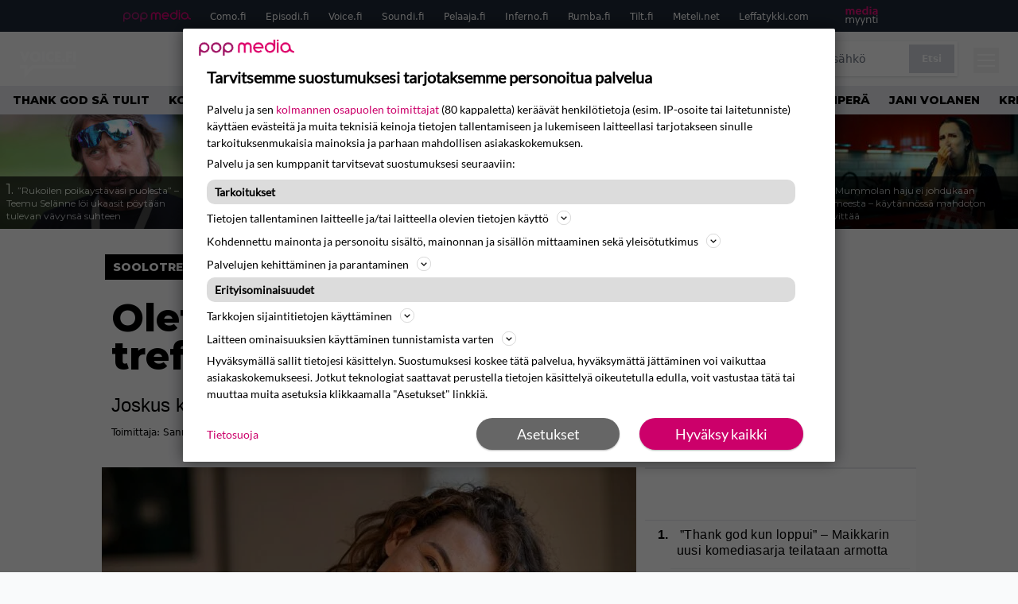

--- FILE ---
content_type: text/html; charset=UTF-8
request_url: https://www.voice.fi/suhteet/a-223532
body_size: 26954
content:
<!doctype html>
<html lang="fi">
<head>
	<meta charset="UTF-8">
	<meta name="viewport" content="width=device-width, initial-scale=1">
	<link rel="profile" href="https://gmpg.org/xfn/11">


	<link rel="icon" type="image/png" href="/favicon-96x96.png" sizes="96x96" />
	<link rel="icon" type="image/svg+xml" href="/favicon.svg" />
	<link rel="shortcut icon" href="/favicon.ico" />
	<link rel="apple-touch-icon" sizes="180x180" href="/apple-touch-icon.png" />
	<link rel="manifest" href="/site.webmanifest" />
	<meta name="msapplication-TileColor" content="#ed1163">
	<meta name="theme-color" content="#ed1163">


	<link href="https://www.voice.fi/wp-content/cache/perfmatters/www.voice.fi/fonts/3396bc53f306.google-fonts.min.css" rel="stylesheet">
	
	<script src="https://www.voice.fi/wp-content/themes/popmedia2030/assets/js/gravito-stub.js"></script>
	<script src="https://www.voice.fi/wp-content/themes/popmedia2030/assets/js/gravito.js" async></script>
	<script>
		// Listen for the DOMContentLoaded event on the document
		document.addEventListener('DOMContentLoaded', function() {
			// Create a script element
			var script = document.createElement('script');

			// Set the source of the script to the Gravito SDK
			script.src = 'https://cdn.gravito.net/sdkv2/latest/sdk.js';

			// Set the script to load asynchronously
			script.async = true;

			// Define what to do once the script has loaded
			script.onload = function() {
				// Check if window.gravito and its init method are available
				if (window.gravito && typeof window.gravito.init === 'function') {
					// Your code to run after the script loads
					window.gravito.init("tcfCMP");
				} else {
					console.error('Gravito is not initialized properly.');
				}
			};

			// Append the script element to the head of the document
			document.head.appendChild(script);
		});

	</script>

	
	<meta name='robots' content='index, follow, max-image-preview:large, max-snippet:-1, max-video-preview:-1' />
<link rel='preconnect' href='https://securepubads.g.doubleclick.net' >
<link rel='preconnect' href='https://cdn.gravito.net' >
<link rel='dns-prefetch' href='//popmedia-cdn.relevant-digital.com'>
<link rel='dns-prefetch' href='//cdn.gravito.net'>

	<!-- This site is optimized with the Yoast SEO Premium plugin v26.3 (Yoast SEO v26.8) - https://yoast.com/product/yoast-seo-premium-wordpress/ -->
	<title>Oletko ikinä vienyt itse itseäsi treffeille? Katso 5 ihanaa ideaa - Voice.fi</title><link rel="preload" href="https://www.voice.fi/wp-content/uploads/2026/01/1.04127884-1-256x144.jpg" as="image" fetchpriority="high"><link rel="preload" href="https://www.voice.fi/wp-content/uploads/2026/01/Ko-Tin-Zaw-Htwe-256x144.jpg" as="image" fetchpriority="high"><link rel="preload" href="https://www.voice.fi/wp-content/cache/perfmatters/www.voice.fi/minify/57fd6c915167.main.prod.min.css?ver=1.1.11" as="style" onload="this.rel='stylesheet';this.removeAttribute('onload');"><link rel="preload" href="https://www.voice.fi/wp-content/cache/perfmatters/www.voice.fi/minify/4db56068e0b7.style.min.css?ver=1.0.7" as="style" onload="this.rel='stylesheet';this.removeAttribute('onload');">
	<meta name="description" content="Joskus kannattaa ottaa aikaa itselleen ja viedä vain itsensä deiteille." />
	<link rel="canonical" href="https://www.voice.fi/suhteet/a-223532" />
	<meta property="og:locale" content="fi_FI" />
	<meta property="og:type" content="article" />
	<meta property="og:title" content="Oletko ikinä vienyt itse itseäsi treffeille? Katso 5 ihanaa ideaa" />
	<meta property="og:description" content="Treffailu ja toisiin tutustuminen on hauskaa, mutta toisinaan kannattaa panostaa ihan vain itseensä. Milloin viimeksi olet vienyt itse itsesi treffeille? Jos viime kerrasta on jo aikaa, tai et ole koskaan testannut sitä, voit ottaa seuraavista Voice.fi:n ideoista inspiraatiota soolotreffeillesi. 1. Kolmen ruokalajin illallinen  Illallistaminen jonkun seuralaisen kanssa on mukavaa, mutta kannattaa testata fiiniä illallistamista myös [&hellip;]" />
	<meta property="og:url" content="https://www.voice.fi/suhteet/a-223532" />
	<meta property="og:site_name" content="Voice.fi" />
	<meta property="og:image" content="https://www.voice.fi/wp-content/uploads/2025/10/2023_18_04_643e829ba2e47-scaled.jpg" />
	<meta property="og:image:width" content="2560" />
	<meta property="og:image:height" content="1440" />
	<meta property="og:image:type" content="image/jpeg" />
	<meta name="twitter:card" content="summary_large_image" />
	<meta name="twitter:label1" content="Arvioitu lukuaika" />
	<meta name="twitter:data1" content="1 minuutti" />
	<script type="application/ld+json" class="yoast-schema-graph">{"@context":"https://schema.org","@graph":[{"@type":"WebPage","@id":"https://www.voice.fi/suhteet/a-223532","url":"https://www.voice.fi/suhteet/a-223532","name":"Oletko ikinä vienyt itse itseäsi treffeille? Katso 5 ihanaa ideaa - Voice.fi","isPartOf":{"@id":"https://www.voice.fi/#website"},"primaryImageOfPage":{"@id":"https://www.voice.fi/suhteet/a-223532#primaryimage"},"image":{"@id":"https://www.voice.fi/suhteet/a-223532#primaryimage"},"thumbnailUrl":"https://www.voice.fi/wp-content/uploads/2025/10/2023_18_04_643e829ba2e47-scaled.jpg","datePublished":"2023-04-19T19:15:07+00:00","breadcrumb":{"@id":"https://www.voice.fi/suhteet/a-223532#breadcrumb"},"inLanguage":"fi","potentialAction":[{"@type":"ReadAction","target":["https://www.voice.fi/suhteet/a-223532"]}]},{"@type":"ImageObject","inLanguage":"fi","@id":"https://www.voice.fi/suhteet/a-223532#primaryimage","url":"https://www.voice.fi/wp-content/uploads/2025/10/2023_18_04_643e829ba2e47-scaled.jpg","contentUrl":"https://www.voice.fi/wp-content/uploads/2025/10/2023_18_04_643e829ba2e47-scaled.jpg","width":2133,"height":1200},{"@type":"BreadcrumbList","@id":"https://www.voice.fi/suhteet/a-223532#breadcrumb","itemListElement":[{"@type":"ListItem","position":1,"name":"Etusivu","item":"https://www.voice.fi/"},{"@type":"ListItem","position":2,"name":"Suhteet","item":"https://www.voice.fi/suhteet"},{"@type":"ListItem","position":3,"name":"Oletko ikinä vienyt itse itseäsi treffeille? Katso 5 ihanaa ideaa"}]},{"@type":"WebSite","@id":"https://www.voice.fi/#website","url":"https://www.voice.fi/","name":"Voice.fi","description":"Voice.fi on suosittu viihde- ja lifestylemedia, joka tavoittaa viikottain yli puoli miljoonaa suomalaista.","alternateName":"Voice","potentialAction":[{"@type":"SearchAction","target":{"@type":"EntryPoint","urlTemplate":"https://www.voice.fi/?s={search_term_string}"},"query-input":{"@type":"PropertyValueSpecification","valueRequired":true,"valueName":"search_term_string"}}],"inLanguage":"fi"}]}</script>
	<!-- / Yoast SEO Premium plugin. -->



<meta property="article:published_time" content="2023-04-19T19:15:07+03:00" />
<link rel='dns-prefetch' href='//cdn.parsely.com' />
<link rel='dns-prefetch' href='//v0.wordpress.com' />
<link rel="alternate" title="oEmbed (JSON)" type="application/json+oembed" href="https://www.voice.fi/wp-json/oembed/1.0/embed?url=https%3A%2F%2Fwww.voice.fi%2Fsuhteet%2Fa-223532" />
<link rel="alternate" title="oEmbed (XML)" type="text/xml+oembed" href="https://www.voice.fi/wp-json/oembed/1.0/embed?url=https%3A%2F%2Fwww.voice.fi%2Fsuhteet%2Fa-223532&#038;format=xml" />
<style id='wp-img-auto-sizes-contain-inline-css'>
img:is([sizes=auto i],[sizes^="auto," i]){contain-intrinsic-size:3000px 1500px}
/*# sourceURL=wp-img-auto-sizes-contain-inline-css */
</style>
<link rel="stylesheet" id="popmedia2030-style-css" href="https://www.voice.fi/wp-content/cache/perfmatters/www.voice.fi/minify/4db56068e0b7.style.min.css?ver=1.0.7" media="all">
<link rel="stylesheet" id="tailwind-css" href="https://www.voice.fi/wp-content/cache/perfmatters/www.voice.fi/minify/57fd6c915167.main.prod.min.css?ver=1.1.11" media="all">
<script async id="ebx" src="//applets.ebxcdn.com/ebx.js"></script><script type="application/ld+json" class="wp-parsely-metadata">{"@context":"https:\/\/schema.org","@type":"NewsArticle","headline":"Oletko ikin\u00e4 vienyt itse itse\u00e4si treffeille? Katso 5 ihanaa ideaa","url":"http:\/\/www.voice.fi\/suhteet\/a-223532","mainEntityOfPage":{"@type":"WebPage","@id":"http:\/\/www.voice.fi\/suhteet\/a-223532"},"thumbnailUrl":"https:\/\/www.voice.fi\/wp-content\/uploads\/2025\/10\/2023_18_04_643e829ba2e47-150x150.jpg","image":{"@type":"ImageObject","url":"https:\/\/www.voice.fi\/wp-content\/uploads\/2025\/10\/2023_18_04_643e829ba2e47-scaled.jpg"},"articleSection":"Uncategorized","author":[{"@type":"Person","name":"Sanni Sepp\u00e4","url":"https:\/\/www.voice.fi\/author\/sanni-seppa"}],"creator":["Sanni Sepp\u00e4"],"publisher":{"@type":"NewsMediaOrganization","name":"Voice.fi","logo":{"@type":"ImageObject","url":"https:\/\/www.voice.fi\/web-app-manifest-512x512.png"},"url":"https:\/\/www.voice.fi","sameAs":["https:\/\/fi.wikipedia.org\/wiki\/The_Voice_(radioasema)","https:\/\/www.facebook.com\/voicefisuomi","https:\/\/www.instagram.com\/voice.fi\/"],"publishingPrinciples":"https:\/\/www.voice.fi\/toimituslinja-ja-julkaisuperiaatteet\/","contactPoint":[{"@type":"ContactPoint","contactType":"newsroom","url":"https:\/\/www.voice.fi\/palaute\/","email":"voice@popmedia.fi","areaServed":["FI"],"availableLanguage":["fi","en"]}]},"keywords":["soolotreffit","treffit"],"dateCreated":"2023-04-19T19:15:07Z","datePublished":"2023-04-19T19:15:07Z","dateModified":"2023-04-19T19:15:07Z","inLanguage":"fi","isAccessibleForFree":true,"sourceOrganization":{"@type":"NewsMediaOrganization","name":"Pop Media Oy","url":"https:\/\/www.popmedia.fi"},"metadata":{"url":"https:\/\/www.voice.fi\/wp-content\/uploads\/2025\/10\/2023_18_04_643e829ba2e47-256x144.jpg"}}</script><link rel="preload" as="image" fetchpriority="high" href="https://www.voice.fi/wp-content/uploads/2025/10/2023_18_04_643e829ba2e47-1024x576.jpg" imagesrcset="https://www.voice.fi/wp-content/uploads/2025/10/2023_18_04_643e829ba2e47-scaled.jpg 2133w, https://www.voice.fi/wp-content/uploads/2025/10/2023_18_04_643e829ba2e47-300x169.jpg 300w, https://www.voice.fi/wp-content/uploads/2025/10/2023_18_04_643e829ba2e47-1024x576.jpg 1024w, https://www.voice.fi/wp-content/uploads/2025/10/2023_18_04_643e829ba2e47-768x432.jpg 768w, https://www.voice.fi/wp-content/uploads/2025/10/2023_18_04_643e829ba2e47-1536x864.jpg 1536w, https://www.voice.fi/wp-content/uploads/2025/10/2023_18_04_643e829ba2e47-2048x1152.jpg 2048w, https://www.voice.fi/wp-content/uploads/2025/10/2023_18_04_643e829ba2e47-256x144.jpg 256w, https://www.voice.fi/wp-content/uploads/2025/10/2023_18_04_643e829ba2e47-304x171.jpg 304w, https://www.voice.fi/wp-content/uploads/2025/10/2023_18_04_643e829ba2e47-360x203.jpg 360w, https://www.voice.fi/wp-content/uploads/2025/10/2023_18_04_643e829ba2e47-400x225.jpg 400w, https://www.voice.fi/wp-content/uploads/2025/10/2023_18_04_643e829ba2e47-450x253.jpg 450w, https://www.voice.fi/wp-content/uploads/2025/10/2023_18_04_643e829ba2e47-500x281.jpg 500w, https://www.voice.fi/wp-content/uploads/2025/10/2023_18_04_643e829ba2e47-550x309.jpg 550w, https://www.voice.fi/wp-content/uploads/2025/10/2023_18_04_643e829ba2e47-600x338.jpg 600w, https://www.voice.fi/wp-content/uploads/2025/10/2023_18_04_643e829ba2e47-720x405.jpg 720w, https://www.voice.fi/wp-content/uploads/2025/10/2023_18_04_643e829ba2e47-672x378.jpg 672w, https://www.voice.fi/wp-content/uploads/2025/10/2023_18_04_643e829ba2e47-1080x608.jpg 1080w, https://www.voice.fi/wp-content/uploads/2025/10/2023_18_04_643e829ba2e47-1296x729.jpg 1296w, https://www.voice.fi/wp-content/uploads/2025/10/2023_18_04_643e829ba2e47-1344x756.jpg 1344w" imagesizes="(max-width: 768px) 100vw, 648px"><link rel="icon" href="https://www.voice.fi/wp-content/uploads/2025/11/web-app-manifest-512x512-1-150x150.jpg" sizes="32x32" />
<link rel="icon" href="https://www.voice.fi/wp-content/uploads/2025/11/web-app-manifest-512x512-1-300x300.jpg" sizes="192x192" />
<link rel="apple-touch-icon" href="https://www.voice.fi/wp-content/uploads/2025/11/web-app-manifest-512x512-1-300x300.jpg" />
<meta name="msapplication-TileImage" content="https://www.voice.fi/wp-content/uploads/2025/11/web-app-manifest-512x512-1-300x300.jpg" />
<noscript><style>.perfmatters-lazy[data-src]{display:none !important;}</style></noscript><style>.perfmatters-lazy-youtube{position:relative;width:100%;max-width:100%;height:0;padding-bottom:56.23%;overflow:hidden}.perfmatters-lazy-youtube img{position:absolute;top:0;right:0;bottom:0;left:0;display:block;width:100%;max-width:100%;height:auto;margin:auto;border:none;cursor:pointer;transition:.5s all;-webkit-transition:.5s all;-moz-transition:.5s all}.perfmatters-lazy-youtube img:hover{-webkit-filter:brightness(75%)}.perfmatters-lazy-youtube .play{position:absolute;top:50%;left:50%;right:auto;width:68px;height:48px;margin-left:-34px;margin-top:-24px;background:url(https://www.voice.fi/wp-content/plugins/perfmatters/img/youtube.svg) no-repeat;background-position:center;background-size:cover;pointer-events:none;filter:grayscale(1)}.perfmatters-lazy-youtube:hover .play{filter:grayscale(0)}.perfmatters-lazy-youtube iframe{position:absolute;top:0;left:0;width:100%;height:100%;z-index:99}</style>
	

		<script type='text/javascript'>
			var cX = window.cX = window.cX || {
            options: { tcf20: true } }; cX.callQueue = cX.callQueue || [];
		cX.callQueue.push(['getUserSegmentIds', {persistedQueryId: "7ef7b8892343d15d4ec963acf7cc3ce8d5e50c48", callback: function(segments) {
		if(typeof window.localStorage === 'object' && typeof window.localStorage.getItem === 'function') {
			localStorage.setItem("cxSegments", segments.join(","));
		}
		}}]);
		
		function getUserSegmentIdsLocal() {
		var segments = [];
		if(typeof window.localStorage === 'object' && typeof window.localStorage.getItem === 'function' && localStorage.getItem("cxSegments") !== null && localStorage.getItem("cxSegments").length>0) {
			segments = localStorage.getItem("cxSegments").split(',');
		}
		return segments;
		}
		</script>

	<script>
		// Create a script element
		var script = document.createElement('script');

		// Set the source of the script
		script.src = 'https://securepubads.g.doubleclick.net/tag/js/gpt.js';

		// Set the script to load asynchronously
		script.async = true;

		// Add an event listener for the 'load' event
		script.onload = function() {
			console.log('GPT.js has finished loading');
			// Any additional code you want to run after the script loads goes here
		};

		// Append the script element to the head of the document
		document.head.appendChild(script);
	</script>

	<script>
		// Create a script element
		var script = document.createElement('script');

		// Set the source of the script
		script.src = 'https://popmedia-cdn.relevant-digital.com/static/tags/6902f8c02cee780d212bbde5.js';

		// Set the script to load asynchronously
		script.async = true;

		// Add an event listener for the 'load' event
		script.onload = function() {
			console.log('Relevant Digital script has finished loading');
			// Any additional code you want to run after the script loads goes here
		};

		// Append the script element to the head of the document
		document.head.appendChild(script);
	</script>

	<script>	
		function loadAds() {
			window.relevantDigital = window.relevantDigital || {};
			relevantDigital.cmd = relevantDigital.cmd || [];
			relevantDigital.cmd.push(function() {
				relevantDigital.loadPrebid({
					configId: '69031bddf2e98b4dad5acd9d', //Voice config id
					delayedAdserverLoading: true,
					manageAdserver: true,	
					collapseEmptyDivs: true,
					collapseBeforeAdFetch: false,
					noGpt: true, //set to true when gpt is present on page. 
					allowedDivIds: null, // set to an array to only load certain <div>s, example - ["divId1", "divId2"]
					
				});
			});
			console.log("loadads is called");
		}

			function deviceHandler() {
			var type = window.innerWidth < 980 ? 'mobile' : 'desktop';
			["data-lazy-" + type + "-ad-unit-id", "data-" + type + "-ad-unit-id"].forEach(function(attr) {
				Array.from(document.querySelectorAll("["+ attr + "]")).forEach(function (elm){
					elm.setAttribute(attr.replace(type + "-", ""), elm.getAttribute(attr));
				});
			});
			console.log("deviceHandler is called");
			}
	</script>

	<!-- adnami -->
	<script async="async" src="https://functions.adnami.io/api/macro/adsm.macro.como.fi.js" type="pmdelayedscript" data-cfasync="false" data-no-optimize="1" data-no-defer="1" data-no-minify="1"></script>

	
	<!-- piano composer sandbox
	<script>(function(src){var a=document.createElement("script");a.type="text/javascript";a.async=true;a.src=src;var b=document.getElementsByTagName("script")[0];b.parentNode.insertBefore(a,b)})("https://sandbox.tinypass.com/xbuilder/experience/load?aid=INGdly4Osu");</script>
	-->
	<!-- piano composer production -->
	<script>(function(src){var a=document.createElement("script");a.type="text/javascript";a.async=true;a.src=src;var b=document.getElementsByTagName("script")[0];b.parentNode.insertBefore(a,b)})("https://experience-eu.piano.io/xbuilder/experience/load?aid=5qTH9noCpe");</script>
 	
	<!-- piano -->
			<script>

	// initialize tp
	tp = window["tp"] || [];

	tp.push(["init", function() {

	// The content published date GMT
	tp.push(["setContentCreated", "2023-04-19 07:15:07"]);
	// The content author
	tp.push(["setContentAuthor", "Sanni Seppä"]);
	// The content tags
	
	var tags = [];
			tags.push("soolotreffit");
			tags.push("treffit");
		tp.push(["setTags", tags]);
		// If the content is native advertising
	tp.push(["setContentIsNative", false]);

	}]);
	</script>
	
</head>


<body class="wp-singular suhteet-template-default single single-suhteet postid-42347 wp-theme-popmedia2030 bg-gray-50">


<div id="page" class="site">

	<header id="masthead" class="site-header">
		<div class="site-branding">

			<nav id="site-navigation" class="main-navigation" x-data="menuNavigation">
	<!-- pop media navbar -->
    <div class="flex flex-wrap hidden lg:inline">
        <section class="relative mx-auto">
			<nav class="flex justify-between bg-gray-800 text-white">
				<div class="px-2 xl:px-12 py-2 flex w-full items-center popbar">
				<ul class="hidden md:flex px-2 mx-auto text-xs space-x-6">
					<li><a class="hover:text-gray-200" href="https://www.popmedia.fi" target="_blank"><svg xmlns="http://www.w3.org/2000/svg" id="Layer_1" data-name="Layer 1" viewBox="0 0 694.24 117.39">
  <defs>
    <style>
      .brand-1 {fill:#de0076;}.brand-2{fill:#a71b71;}
    </style>
    <title>Popmedia.fi</title>
  </defs>
  <path d="M471.4 58.69a38 38 0 1 0-11.11 26.79l-9.19-9.19a24.92 24.92 0 0 1-41.73-11.1h61.45a38 38 0 0 0 .58-6.5zm-62-6.5a24.94 24.94 0 0 1 48.16 0z" class="brand-1"/>
  <path d="M125.17 96.64a37.94 37.94 0 1 1 37.94-37.94 38 38 0 0 1-37.94 37.94zm0-62.89a24.94 24.94 0 1 0 24.94 24.94 25 25 0 0 0-24.94-24.94zM37.94 20.75A38 38 0 0 0 0 58.69v58.69h13V87.25a37.93 37.93 0 1 0 24.94-66.5zm0 62.89a24.94 24.94 0 1 1 24.95-24.95 25 25 0 0 1-24.95 24.95zM212.39 20.75a38 38 0 0 0-37.94 37.94v58.69h13V87.25a37.93 37.93 0 1 0 24.94-66.5zm0 62.89a24.94 24.94 0 1 1 24.94-24.94 25 25 0 0 1-24.94 24.94z" class="brand-2"/>
  <path d="M556.58 0h-13v30.14a37.92 37.92 0 1 0 13 28.56zm-37.94 83.64a24.94 24.94 0 1 1 24.94-24.94 25 25 0 0 1-24.94 24.94zM384.17 48.9A28.21 28.21 0 0 0 334.23 31a28.15 28.15 0 0 0-49.85 17.9v47.74h13V48.92a15.17 15.17 0 0 1 30.33 0v47.72h13V48.92a15.23 15.23 0 0 1 30.45 0v47.72h13V48.9zM568.92 20.75h13v75.89h-13zM568.92 0h13v13h-13zM669.3 58.69a38 38 0 1 0-6.5 21.22 37.94 37.94 0 0 0 31.45 16.73v-13a25 25 0 0 1-24.95-24.95zm-37.95 24.94a24.94 24.94 0 1 1 24.94-24.94 25 25 0 0 1-24.94 24.94z" class="brand-1"/>
</svg>
</a></li>
					<li><a class="hover:text-gray-200 top-1 relative align-middle" href="https://www.como.fi" target="_blank" title="Kotimaan viihde Comossa">Como.fi</a></li>
					<li><a class="hover:text-gray-200 top-1 relative align-middle" href="https://www.episodi.fi" target="_blank" title="Elokuvat ja tv-sarjat Episodista">Episodi.fi</a></li>
					<li><a class="hover:text-gray-200 top-1 relative align-middle" href="https://www.voice.fi" target="_blank" title="Voice - kotimaan uutiset">Voice.fi</a></li>
					<li><a class="hover:text-gray-200 top-1 relative align-middle" href="https://www.soundi.fi" target="_blank" title="Soundi">Soundi.fi</a></li>
					<li><a class="hover:text-gray-200 top-1 relative align-middle" href="https://www.pelaaja.fi" target="_blank" title="Suomen paras pelimedia Pelaaja">Pelaaja.fi</a></li>
					<li><a class="hover:text-gray-200 top-1 relative align-middle" href="https://www.inferno.fi" target="_blank" title="Inferno">Inferno.fi</a></li>
					<li><a class="hover:text-gray-200 top-1 relative align-middle" href="https://www.rumba.fi" target="_blank" title="Rumba">Rumba.fi</a></li>
					<li><a class="hover:text-gray-200 top-1 relative align-middle" href="https://www.tilt.fi" target="_blank" title="Tilt">Tilt.fi</a></li>
					<li><a class="hover:text-gray-200 top-1 relative align-middle" href="https://www.meteli.net" target="_blank" title="Keikat tänään Metelistä">Meteli.net</a></li>
					<li><a class="hover:text-gray-200 top-1 relative align-middle" href="https://www.leffatykki.com" target="_blank" title="Parhaat elokuvat ja sarjat Leffatykistä">Leffatykki.com</a></li>
					<li><a class="hover:text-gray-200" href="https://popmedia.ocast.com/fi/" target="_blank"><svg id="Layer_1" data-name="Layer 1" xmlns="http://www.w3.org/2000/svg" viewBox="0 0 258.7 154.6"><defs><style>.pun {fill:#d17;}.valk{fill:#fff;}</style></defs><title>mediamyynti</title><path class="pun" d="M58.5,67.29V43.43c0-3.5-.09-7.44-1.44-10.14C55.9,31,53.65,30,50.78,30a11.68,11.68,0,0,0-9.24,5.38A64.82,64.82,0,0,1,42,42.8v24.5H29.25V43.43c0-3.5,0-7.54-1.44-10.23C26.65,31,24.49,30,21.8,30c-3.14,0-6.73,2-9.06,4.66V67.29H0V20.1H11l.9,5.74A17.45,17.45,0,0,1,25.57,19a15.4,15.4,0,0,1,13.37,7.9A18.32,18.32,0,0,1,54.64,19,15.6,15.6,0,0,1,67,25.12C70.7,29.88,71.24,36,71.24,42.8v24.5Z"/><path class="pun" d="M93,46.84c.89,6.46,5.11,11.31,11.84,11.31,6.1,0,9.24-2.51,12.29-7l8.34,5.65c-5.38,7.81-11.39,11.58-21.53,11.58-14.26,0-23.86-10-23.86-24.14S90.49,19,104,19c13.1,0,22.79,9.24,22.79,21.8a34.28,34.28,0,0,1-.63,6Zm20.81-8.7c-.27-5.65-4.22-9.15-9.42-9.15-6.1,0-9.42,3.86-10.77,9.15Z"/><path class="pun" d="M170.46,67.29l-1.08-5.83c-3.32,5.21-9.69,6.91-14.53,6.91-12.47,0-22-11.13-22-24.85C132.87,30.24,142.2,19,155,19c4.49,0,10.14,1.61,13.73,5.65V0h12.74V67.29Zm-1.7-32.21A13.74,13.74,0,0,0,157.81,30c-8.16,0-11.93,7.27-11.93,13.91,0,6.91,4.49,13.55,11.76,13.55a12.36,12.36,0,0,0,11.13-6.19Z"/><path class="pun" d="M193.91,13.55V2.69h12.74V13.55Zm0,53.75V20.1h12.74v47.2Z"/><path class="pun" d="M247.67,67.29l-1-4c-3.05,3.77-7.81,5.11-12.83,5.11-8.79,0-17-5.29-17-15,0-11.58,10.77-15.25,20.55-15.25a42.2,42.2,0,0,1,8.53,1V38.4c0-5.92-2.43-9.51-9.33-9.51-5.38,0-10.14,2-14.26,4.13L219,23.87A47.16,47.16,0,0,1,239.23,19c13.1,0,19.47,7.63,19.47,19.92V67.29ZM246,46.75a29.64,29.64,0,0,0-6.46-.81c-4.66,0-10.14,1.71-10.14,7.27,0,4.13,3.41,6.28,7.18,6.28a13.88,13.88,0,0,0,9.42-4Z"/><path class="valk" d="M7.31,90.8v7.72c3.5-5.83,8.88-8.79,14.63-8.79,7.36,0,11.66,3.32,13.82,9.06,5.56-7.09,10-9.06,15.43-9.06,11.66,0,16.42,7.44,16.42,21.17v23.69H61.5v-22.7c0-8.35-1.88-16.6-10.59-16.6-5.21,0-10.5,3.5-13.82,9.15a46.24,46.24,0,0,1,.36,6.28v23.87h-6.1v-22.7c0-8.26-1.52-16.6-10.32-16.6-5.56,0-10.86,4.66-13.73,10.23v29.07H1.21V90.8Z"/><path class="valk" d="M82.9,90.8l12.38,37.06L108.48,90.8H115L91.25,154.6,86,152.54l5.83-15.8L76.26,90.8Z"/><path class="valk" d="M125.19,90.8l12.38,37.06L150.76,90.8h6.55l-23.78,63.8-5.21-2.06,5.83-15.8L118.55,90.8Z"/><path class="valk" d="M172.67,90.8v7.72a17.3,17.3,0,0,1,15.61-8.79c12.47,0,16.51,8,16.51,21.17v23.69h-6.1v-22.7c0-8.26-1.53-16.6-11.31-16.6-6.55,0-11.85,4.66-14.72,10.23v29.07h-6.1V90.8Z"/><path class="valk" d="M227.53,96.37V120.5c0,7.89,2.69,9.33,6.73,9.33a16.25,16.25,0,0,0,5.38-1.17l1.53,4.84a14.77,14.77,0,0,1-7,1.88c-8.53,0-12.74-5.11-12.74-14.18V96.37h-6.19V90.8h6.19V79.86h6.1V90.8h12.74v5.56Z"/><path class="valk" d="M250.78,81V72.59h6.1V81Zm0,53.57V90.8h6.1v43.79Z"/></svg>
</a></li>
				</ul>
				</div>
			</nav>
        </section>
    </div>
    <!-- site main navbar -->
    <div class="flex flex-wrap">
		<section class="relative w-full">
			<nav class="flex justify-between bg-gradient-to-b from-tilt-light to-tilt-dark text-white py-3">
				<div class="px-5 xl:px-12 flex w-full items-center">
                    <div class="logo w-20 relative top-[7px]">
                        <a href="/" title="Voice.fi" class="block"><?xml version="1.0" encoding="UTF-8"?>
<svg id="Layer_1" xmlns="http://www.w3.org/2000/svg" version="1.1" viewBox="0 0 324.1 168.6">
  <!-- Generator: Adobe Illustrator 29.7.1, SVG Export Plug-In . SVG Version: 2.1.1 Build 8)  -->
  <defs>
    <style>
      .st0 {
        fill: #fff;
      }
    </style>
  </defs>
  <polygon class="st0" points="56.9 19.5 45.6 48 34.3 19.5 18.9 19.5 40.8 71.1 50.3 71.1 72.3 19.5 56.9 19.5"/>
  <path class="st0" d="M99.2,18.4c-10.9,0-17.3,4.8-20.1,7.6-5,5.3-7.9,12.2-7.9,19.5,0,7.2,2.8,14.2,8,19.2,5.4,5,12.6,7.8,20,7.6,8,0,14.7-2.5,19.9-7.6,5.2-5.1,8.1-12,8-19.3,0-7.3-2.8-14.3-8-19.4-5.2-5.1-11.9-7.6-19.9-7.6ZM89.5,35.4h0c2.6-2.5,6-3.8,9.6-3.7,3.6,0,7,1.3,9.7,3.7,2.5,2.7,3.9,6.2,3.8,9.9.1,3.7-1.2,7.2-3.8,9.8-2.6,2.5-6.1,3.9-9.7,3.7-3.5.1-6.9-1.2-9.4-3.6-5.3-5.5-5.3-14.2-.2-19.8Z"/>
  <rect class="st0" x="132.6" y="19.5" width="14.2" height="51.6"/>
  <path class="st0" d="M179.7,18.4c-7.1-.1-14,2.5-19.2,7.4-10.7,10.8-10.7,28.1,0,38.9,5.1,5,11.8,7.5,20.2,7.5,4,0,7.9-.9,11.4-2.8l.8-.4v-17.4l-2.5,2.5c-3.1,3.1-6.5,4.6-10.1,4.6-3.5,0-7-1.2-9.5-3.7-2.5-2.5-3.9-6-3.8-9.6,0-3.8,1.4-7.5,4.1-10.2,2.4-2.3,5.6-3.6,8.9-3.4,3.9,0,7.7,1.8,10.3,4.7l2.6,2.7v-17.7l-.9-.4c-3.9-1.7-8.1-2.6-12.3-2.7Z"/>
  <polygon class="st0" points="198.8 71.1 229.3 71.1 229.3 58.6 213.1 58.6 213.1 50.8 228.5 50.8 228.5 38.3 213.1 38.3 213.1 31.9 229.3 31.9 229.3 19.5 198.8 19.5 198.8 71.1"/>
  <path class="st0" d="M241.8,56c-4.5,0-8.1,3.6-8.1,8.1s3.6,8.1,8.1,8.1,8.1-3.6,8.1-8.1c0-4.4-3.5-8-7.9-8.1,0,0-.1,0-.2,0Z"/>
  <polygon class="st0" points="255.7 71.1 269.9 71.1 269.9 50.8 284.5 50.8 284.5 38.3 269.9 38.3 269.9 31.9 285.7 31.9 285.7 19.5 255.7 19.5 255.7 71.1"/>
  <rect class="st0" x="291.1" y="19.5" width="14.2" height="51.6"/>
  <polygon class="st0" points="42.5 154.9 42.5 104.2 19.9 104.2 19.9 88.2 58.5 88.2 58.5 113.3 81.1 88.2 305.3 88.2 305.3 104.2 88.2 104.2 42.5 154.9"/>
</svg></a>
                    </div>
					<ul class="hidden md:flex px-4 mx-auto font-extrabold font-montserrat uppercase font-heading text-md space-x-4">
                        <li><a class="hover:text-gray-200 whitespace-nowrap" href="/">Etusivu</a></li>
                        <li><a class="hover:text-gray-200 whitespace-nowrap" href="/viihde">Viihde</a></li>
                        <li><a class="hover:text-gray-200 whitespace-nowrap" href="/musiikki">Musiikki</a></li>
						<li><a class="hover:text-gray-200 whitespace-nowrap" href="/ilmiot">Ilmiöt</a></li>
						<li><a class="hover:text-gray-200 whitespace-nowrap" href="/suhteet">Suhteet</a></li>
						<li><a class="hover:text-gray-200 whitespace-nowrap" href="/koti">Koti</a></li>
					</ul>
					<div class="hidden lg:inline w-128">
						<div class="relative">
	<form id="searchform" method="get" action="https://www.voice.fi/">
		<div class="bg-white shadow p-1 flex">
			<span class="w-auto flex justify-end items-center text-gray-500 p-2">
				<i class="material-icons text-xl"><svg xmlns="http://www.w3.org/2000/svg" class="h-5 w-5" viewBox="0 0 20 20"
						fill="currentColor">
						<path fill-rule="evenodd"
							d="M8 4a4 4 0 100 8 4 4 0 000-8zM2 8a6 6 0 1110.89 3.476l4.817 4.817a1 1 0 01-1.414 1.414l-4.816-4.816A6 6 0 012 8z"
							clip-rule="evenodd" />
					</svg></i>
			</span>
			<input x-ref="searchField" class="w-full p-2 text-gray-800 search-field text-sm border-0" name="s" type="text"
				placeholder="esim. pörssisähkö" value="">
			<button type="submit" class="bg-gray-300 hover:bg-gray-500 text-white p-2 pl-4 pr-4">
				<p class="font-semibold text-xs">Etsi</p>
			</button>
		</div>
	</form>
</div>





					</div>
					
					<div class="lg:hidden inline absolute right-20 top-6">
						<button class="text-white z-20 hover:text-gray-500 mobile-search-button" @click="toggleSearch">
							<svg xmlns="http://www.w3.org/2000/svg" class="h-6 w-6" viewBox="0 0 20 20" fill="currentColor">
								<path fill-rule="evenodd" d="M8 4a4 4 0 100 8 4 4 0 000-8zM2 8a6 6 0 1110.89 3.476l4.817 4.817a1 1 0 01-1.414 1.414l-4.816-4.816A6 6 0 012 8z" clip-rule="evenodd" />
							</svg>
						</button>
					</div>
				</div>
				<div class="flex items-center pr-6">
					<button
						class="burger-button burger-icon"
						data-burger-state="off"
						@click="toggleMobileMenu"
						x-ref="burgerButton">
						<span class="burger-icon-wing burger-icon-wing--tl"></span>
						<span class="burger-icon-wing burger-icon-wing--tr"></span>
						<span class="burger-icon-wing burger-icon-wing--m"></span>
						<span class="burger-icon-wing burger-icon-wing--br"></span>
						<span class="burger-icon-wing burger-icon-wing--bl"></span>
					</button>
				</div>
			</nav>
		</section>
	</div>

	<section class="overflow-x-scroll lg:overflow-x-auto hide-scroll-bar bg-gray-200 w-full">
		<!-- navbar -->
		<nav class="px-2 py-2">

			<!-- Nav Links -->
			<ul class="flex px-2 space-x-4 font-extrabold font-montserrat uppercase font-heading text-xs lg:text-sm lg:space-x-6">
												<li class="flex-shrink-0 no-perf-css">
									<a class="hover:text-gray-500 no-perf-css" href="https://www.voice.fi/aihe/thank-god-sa-tulit">thank god sä tulit</a>
								</li>
															<li class="flex-shrink-0 no-perf-css">
									<a class="hover:text-gray-500 no-perf-css" href="https://www.voice.fi/aihe/komediasarja">komediasarja</a>
								</li>
															<li class="flex-shrink-0 no-perf-css">
									<a class="hover:text-gray-500 no-perf-css" href="https://www.voice.fi/aihe/sketsiohjelma">sketsiohjelma</a>
								</li>
															<li class="flex-shrink-0 no-perf-css">
									<a class="hover:text-gray-500 no-perf-css" href="https://www.voice.fi/aihe/teilaus">teilaus</a>
								</li>
															<li class="flex-shrink-0 no-perf-css">
									<a class="hover:text-gray-500 no-perf-css" href="https://www.voice.fi/aihe/tyrmays">tyrmäys</a>
								</li>
															<li class="flex-shrink-0 no-perf-css">
									<a class="hover:text-gray-500 no-perf-css" href="https://www.voice.fi/aihe/tayslaidallinen">täyslaidallinen</a>
								</li>
															<li class="flex-shrink-0 no-perf-css">
									<a class="hover:text-gray-500 no-perf-css" href="https://www.voice.fi/aihe/mtv">mtv</a>
								</li>
															<li class="flex-shrink-0 no-perf-css">
									<a class="hover:text-gray-500 no-perf-css" href="https://www.voice.fi/aihe/aleksi-salmenpera">aleksi salmenperä</a>
								</li>
															<li class="flex-shrink-0 no-perf-css">
									<a class="hover:text-gray-500 no-perf-css" href="https://www.voice.fi/aihe/jani-volanen">jani volanen</a>
								</li>
															<li class="flex-shrink-0 no-perf-css">
									<a class="hover:text-gray-500 no-perf-css" href="https://www.voice.fi/aihe/krista-kosonen">krista kosonen</a>
								</li>
															<li class="flex-shrink-0 no-perf-css">
									<a class="hover:text-gray-500 no-perf-css" href="https://www.voice.fi/aihe/l-over-ikuisesti-minun">L/over - ikuisesti minun</a>
								</li>
															<li class="flex-shrink-0 no-perf-css">
									<a class="hover:text-gray-500 no-perf-css" href="https://www.voice.fi/aihe/teemu-selanne">teemu selänne</a>
								</li>
															<li class="flex-shrink-0 no-perf-css">
									<a class="hover:text-gray-500 no-perf-css" href="https://www.voice.fi/aihe/tuleva-poikaystava">tuleva poikaystävä</a>
								</li>
															<li class="flex-shrink-0 no-perf-css">
									<a class="hover:text-gray-500 no-perf-css" href="https://www.voice.fi/aihe/ukaasit">ukaasit</a>
								</li>
															<li class="flex-shrink-0 no-perf-css">
									<a class="hover:text-gray-500 no-perf-css" href="https://www.voice.fi/aihe/vaatimukset">vaatimukset</a>
								</li>
															<li class="flex-shrink-0 no-perf-css">
									<a class="hover:text-gray-500 no-perf-css" href="https://www.voice.fi/aihe/veera-selanne">veera selänne</a>
								</li>
															<li class="flex-shrink-0 no-perf-css">
									<a class="hover:text-gray-500 no-perf-css" href="https://www.voice.fi/aihe/kiira-korpi">kiira korpi</a>
								</li>
															<li class="flex-shrink-0 no-perf-css">
									<a class="hover:text-gray-500 no-perf-css" href="https://www.voice.fi/aihe/arthur-borges">Arthur Borges</a>
								</li>
										</ul>

		</nav>

	</section>

	<!-- mobile menu -->
	<div class="mobile-menu min-h-screen bg-white" :class="{ 'block': isMenuOpen, 'hidden': !isMenuOpen }">
		<div class="flex flex-wrap">
			<div class="max-w-7xl mx-auto py-6 px-3 sm:px-3 lg:py-2 lg:px-3">
    <div class="mt-6 grid grid-cols-2 gap-4 xl:mt-0 xl:col-span-2">
        <div class="md:grid md:grid-cols-2 md:gap-8">
            <div>
                <h3 class="text-sm font-semibold text-gray-900 tracking-tighter uppercase">
                Alueet
                </h3>
                <ul role="list" class="mt-4 space-y-2">
                    <li><a class="text-base text-gray-900 hover:text-gray-900" href="/viihde/">Viihde</a></li>
                    <li><a class="text-base text-gray-900 hover:text-gray-900" href="/ilmiot/">Ilmiöt</a></li>
                    <li><a class="text-base text-gray-900 hover:text-gray-900" href="/musiikki/">Musiikki</a></li>
                    <li><a class="text-base text-gray-900 hover:text-gray-900" href="/suhteet/">Suhteet</a></li>
                    <li><a class="text-base text-gray-900 hover:text-gray-900" href="/koti/">Koti</a></li>
                    <li><a class="text-base text-gray-900 hover:text-gray-900" href="/muoti-ja-kauneus/">Muoti ja kauneus</a></li>
                    <li><a class="text-base text-gray-900 hover:text-gray-900" href="/hyvinvointi/">Terveys ja hyvinvointi</a></li>
                    <li><a class="text-base text-gray-900 hover:text-gray-900" href="/urheilu/">Urheilu</a></li>
                    <li><a class="text-base text-gray-900 hover:text-gray-900" href="/podcast/">Podcast</a></li>
                </ul>
            </div>
          <div class="mt-12 md:mt-0">
            <h3 class="text-sm font-semibold text-gray-900 tracking-tighter uppercase">
              Aiheet
            </h3>
            <ul role="list" class="mt-4 space-y-4">
                                    <li>
                        <a class="text-base text-gray-900 hover:text-gray-900" href="https://www.voice.fi/aihe/thank-god-sa-tulit">thank god sä tulit</a>
                      </li>
                                          <li>
                        <a class="text-base text-gray-900 hover:text-gray-900" href="https://www.voice.fi/aihe/komediasarja">komediasarja</a>
                      </li>
                                          <li>
                        <a class="text-base text-gray-900 hover:text-gray-900" href="https://www.voice.fi/aihe/sketsiohjelma">sketsiohjelma</a>
                      </li>
                                          <li>
                        <a class="text-base text-gray-900 hover:text-gray-900" href="https://www.voice.fi/aihe/teilaus">teilaus</a>
                      </li>
                                          <li>
                        <a class="text-base text-gray-900 hover:text-gray-900" href="https://www.voice.fi/aihe/tyrmays">tyrmäys</a>
                      </li>
                                          <li>
                        <a class="text-base text-gray-900 hover:text-gray-900" href="https://www.voice.fi/aihe/tayslaidallinen">täyslaidallinen</a>
                      </li>
                                          <li>
                        <a class="text-base text-gray-900 hover:text-gray-900" href="https://www.voice.fi/aihe/mtv">mtv</a>
                      </li>
                                          <li>
                        <a class="text-base text-gray-900 hover:text-gray-900" href="https://www.voice.fi/aihe/aleksi-salmenpera">aleksi salmenperä</a>
                      </li>
                                          <li>
                        <a class="text-base text-gray-900 hover:text-gray-900" href="https://www.voice.fi/aihe/jani-volanen">jani volanen</a>
                      </li>
                                          <li>
                        <a class="text-base text-gray-900 hover:text-gray-900" href="https://www.voice.fi/aihe/krista-kosonen">krista kosonen</a>
                      </li>
                                          <li>
                        <a class="text-base text-gray-900 hover:text-gray-900" href="https://www.voice.fi/aihe/l-over-ikuisesti-minun">L/over - ikuisesti minun</a>
                      </li>
                                          <li>
                        <a class="text-base text-gray-900 hover:text-gray-900" href="https://www.voice.fi/aihe/teemu-selanne">teemu selänne</a>
                      </li>
                                          <li>
                        <a class="text-base text-gray-900 hover:text-gray-900" href="https://www.voice.fi/aihe/tuleva-poikaystava">tuleva poikaystävä</a>
                      </li>
                                          <li>
                        <a class="text-base text-gray-900 hover:text-gray-900" href="https://www.voice.fi/aihe/ukaasit">ukaasit</a>
                      </li>
                                          <li>
                        <a class="text-base text-gray-900 hover:text-gray-900" href="https://www.voice.fi/aihe/vaatimukset">vaatimukset</a>
                      </li>
                                          <li>
                        <a class="text-base text-gray-900 hover:text-gray-900" href="https://www.voice.fi/aihe/veera-selanne">veera selänne</a>
                      </li>
                                          <li>
                        <a class="text-base text-gray-900 hover:text-gray-900" href="https://www.voice.fi/aihe/kiira-korpi">kiira korpi</a>
                      </li>
                                          <li>
                        <a class="text-base text-gray-900 hover:text-gray-900" href="https://www.voice.fi/aihe/arthur-borges">Arthur Borges</a>
                      </li>
                                </ul>
          </div>
        </div>
        <div class="md:grid md:grid-cols-2 md:gap-8">
          <div>
            <h3 class="text-sm font-semibold text-gray-900 tracking-tighter uppercase">
              Tilaukset
            </h3>
            <ul role="list" class="mt-4 space-y-4">
              <li>
                <a href="#" target="_blank" class="text-base text-gray-900 hover:text-gray-900">
                  Uutiskirje
                </a>
              </li>

              <li>
                <a href="https://www.voice.fi/feed" class="text-base text-gray-900 hover:text-gray-900">
                  RSS-syötteet
                </a>
              </li>

            </ul>
          </div>
          <div class="mt-12 md:mt-0">
            <h3 class="text-sm font-semibold text-gray-900 tracking-tighter uppercase">
              Muut
            </h3>
            <ul role="list" class="mt-4 space-y-4">
              <li>
                <a href="/palaute/" class="text-base text-gray-900 hover:text-gray-900">
                  Palaute
                </a>
              </li>

              <li>
                <a href="https://popmedia.ocast.com/fi" class="text-base text-gray-900 hover:text-gray-900">
                  Mediamyynti / Advertising
                </a>
              </li>
            </ul>
          </div>
        </div>
    </div>
</div>		</div>
	</div>

	<div class="mobile-search-menu min-h-screen bg-white" :class="{ 'block': isSearchOpen, 'hidden': !isSearchOpen }">
		<div class="relative">
	<form id="searchform" method="get" action="https://www.voice.fi/">
		<div class="bg-white shadow p-1 flex">
			<span class="w-auto flex justify-end items-center text-gray-500 p-2">
				<i class="material-icons text-xl"><svg xmlns="http://www.w3.org/2000/svg" class="h-5 w-5" viewBox="0 0 20 20"
						fill="currentColor">
						<path fill-rule="evenodd"
							d="M8 4a4 4 0 100 8 4 4 0 000-8zM2 8a6 6 0 1110.89 3.476l4.817 4.817a1 1 0 01-1.414 1.414l-4.816-4.816A6 6 0 012 8z"
							clip-rule="evenodd" />
					</svg></i>
			</span>
			<input x-ref="searchField" class="w-full p-2 text-gray-800 search-field text-sm border-0" name="s" type="text"
				placeholder="esim. pörssisähkö" value="">
			<button type="submit" class="bg-gray-300 hover:bg-gray-500 text-white p-2 pl-4 pr-4">
				<p class="font-semibold text-xs">Etsi</p>
			</button>
		</div>
	</form>
</div>





	</div>

</nav><!-- #site-navigation -->

<script>
	document.addEventListener('alpine:init', () => {
		Alpine.data('menuNavigation', () => ({
			isMenuOpen: false,
			isSearchOpen: false,
			lastPos: window.scrollY + 0,
			scrollingDown: false,
			scrollingUp: false,

			onScroll() {
				this.scrollingUp = window.scrollY > this.$refs.menuNavigation.offsetHeight && this.lastPos > window.scrollY
				this.scrollingDown = window.scrollY > this.$refs.menuNavigation.offsetHeight && this.lastPos < window.scrollY
				this.lastPos = window.scrollY
			},

			toggleMobileMenu() {
				this.isMenuOpen = ! this.isMenuOpen
				this.isSearchOpen = false

				this.toggleBurgerIcon()
			},

			toggleBurgerIcon() {
				const state = this.$refs.burgerButton.getAttribute('data-burger-state')
				const newState = (state === 'on') ? 'off' : 'on'
				this.$refs.burgerButton.setAttribute('data-burger-state', newState)
			},

			toggleSearch() {
				this.isSearchOpen = ! this.isSearchOpen
				this.isMenuOpen = false

				this.$nextTick(() => {

					setTimeout(() => {
						this.$refs.searchField.focus()
					}, 500);
				})
				this.$refs.burgerButton.setAttribute('data-burger-state', 'off')
			}
		}))
	})
</script>			
		</div><!-- .site-branding -->

		
<div class="flex flex-col bg-white m-auto p-auto h-[144px]">
  <div class="flex overflow-x-scroll hide-scroll-bar overflow-y-hidden">
    <div class="flex flex-nowrap">

                  <div class="inline-block">
              <a href="http://www.voice.fi/viihde/rukoilen-poikaystavasi-puolesta-teemu-selanne-loi-ukaasit-poytaan-tulevan-vavynsa-suhteen"
                 title="”Rukoilen poikaystäväsi puolesta” – Teemu Selänne löi ukaasit pöytään tulevan vävynsä suhteen">

                <div
                  class="flex flex-wrap content-end w-64 h-36 bg-cover max-w-xs overflow-hidden bg-white hover:shadow-xl transition-shadow duration-300 ease-in-out relative">

                  <img data-perfmatters-preload width="256" height="144" src="https://www.voice.fi/wp-content/uploads/2026/01/1.04127884-1-256x144.jpg" alt="”Rukoilen poikaystäväsi puolesta” – Teemu Selänne löi ukaasit pöytään tulevan vävynsä suhteen" class="z-1 no-lazy" fetchpriority="high">

                  <div
                    class="pt-2 pl-2 pr-1 pb-2 bg-black hover:opacity-100 opacity-70 leading-3 bottom-0 absolute">
                    <span class="text-lg font-montserrat text-white leading-4">
                      1.
                    </span>
                    <span class="text-white font-montserrat text-xs leading-4">
                      ”Rukoilen poikaystäväsi puolesta” – Teemu Selänne löi ukaasit pöytään tulevan vävynsä suhteen                    </span>
                  </div>
                </div>
              </a>
            </div>
                  <div class="inline-block">
              <a href="http://www.voice.fi/ilmiot/kadonnut-tiktokkaaja-loydettiin-kuoliaaksi-hakattuna"
                 title="Kadonnut Tiktokkaaja löydettiin kuoliaaksi hakattuna">

                <div
                  class="flex flex-wrap content-end w-64 h-36 bg-cover max-w-xs overflow-hidden bg-white hover:shadow-xl transition-shadow duration-300 ease-in-out relative">

                  <img data-perfmatters-preload width="256" height="144" src="https://www.voice.fi/wp-content/uploads/2026/01/Ko-Tin-Zaw-Htwe-256x144.jpg" alt="Kadonnut Tiktokkaaja löydettiin kuoliaaksi hakattuna" class="z-1 no-lazy" fetchpriority="high">

                  <div
                    class="pt-2 pl-2 pr-1 pb-2 bg-black hover:opacity-100 opacity-70 leading-3 bottom-0 absolute">
                    <span class="text-lg font-montserrat text-white leading-4">
                      2.
                    </span>
                    <span class="text-white font-montserrat text-xs leading-4">
                      Kadonnut Tiktokkaaja löydettiin kuoliaaksi hakattuna                    </span>
                  </div>
                </div>
              </a>
            </div>
                  <div class="inline-block">
              <a href="http://www.voice.fi/viihde/soijapoikien-inina-on-parasta-sarah-dzafcen-mainosesiintyminen-puhaltaa-uutta-hehkua-rasismikohuun"
                 title="”Soijapoikien ininä on parasta” – Sarah Dzafcen mainosesiintyminen puhaltaa uutta hehkua rasismikohuun">

                <div
                  class="flex flex-wrap content-end w-64 h-36 bg-cover max-w-xs overflow-hidden bg-white hover:shadow-xl transition-shadow duration-300 ease-in-out relative">

                  <img width="256" height="144" src="data:image/svg+xml,%3Csvg%20xmlns=&#039;http://www.w3.org/2000/svg&#039;%20width=&#039;256&#039;%20height=&#039;144&#039;%20viewBox=&#039;0%200%20256%20144&#039;%3E%3C/svg%3E" alt="”Soijapoikien ininä on parasta” – Sarah Dzafcen mainosesiintyminen puhaltaa uutta hehkua rasismikohuun" class="z-1  perfmatters-lazy" data-src="https://www.voice.fi/wp-content/uploads/2026/01/7.24995942-256x144.jpg" /><noscript><img width="256" height="144"
                    src="https://www.voice.fi/wp-content/uploads/2026/01/7.24995942-256x144.jpg"
                    alt="”Soijapoikien ininä on parasta” – Sarah Dzafcen mainosesiintyminen puhaltaa uutta hehkua rasismikohuun"
                    class="z-1 "
                  ></noscript>

                  <div
                    class="pt-2 pl-2 pr-1 pb-2 bg-black hover:opacity-100 opacity-70 leading-3 bottom-0 absolute">
                    <span class="text-lg font-montserrat text-white leading-4">
                      3.
                    </span>
                    <span class="text-white font-montserrat text-xs leading-4">
                      ”Soijapoikien ininä on parasta” – Sarah Dzafcen mainosesiintyminen puhaltaa uutta hehkua rasismikohuun                    </span>
                  </div>
                </div>
              </a>
            </div>
                  <div class="inline-block">
              <a href="http://www.voice.fi/viihde/thank-god-kun-loppui-maikkarin-uusi-komediasarja-teilataan-armotta"
                 title="”Thank god kun loppui” – Maikkarin uusi komediasarja teilataan armotta">

                <div
                  class="flex flex-wrap content-end w-64 h-36 bg-cover max-w-xs overflow-hidden bg-white hover:shadow-xl transition-shadow duration-300 ease-in-out relative">

                  <img width="256" height="144" src="data:image/svg+xml,%3Csvg%20xmlns=&#039;http://www.w3.org/2000/svg&#039;%20width=&#039;256&#039;%20height=&#039;144&#039;%20viewBox=&#039;0%200%20256%20144&#039;%3E%3C/svg%3E" alt="”Thank god kun loppui” – Maikkarin uusi komediasarja teilataan armotta" class="z-1  perfmatters-lazy" data-src="https://www.voice.fi/wp-content/uploads/2026/01/Thank-god-sa-tulit-256x144.jpg" /><noscript><img width="256" height="144"
                    src="https://www.voice.fi/wp-content/uploads/2026/01/Thank-god-sa-tulit-256x144.jpg"
                    alt="”Thank god kun loppui” – Maikkarin uusi komediasarja teilataan armotta"
                    class="z-1 "
                  ></noscript>

                  <div
                    class="pt-2 pl-2 pr-1 pb-2 bg-black hover:opacity-100 opacity-70 leading-3 bottom-0 absolute">
                    <span class="text-lg font-montserrat text-white leading-4">
                      4.
                    </span>
                    <span class="text-white font-montserrat text-xs leading-4">
                      ”Thank god kun loppui” – Maikkarin uusi komediasarja teilataan armotta                    </span>
                  </div>
                </div>
              </a>
            </div>
                  <div class="inline-block">
              <a href="http://www.voice.fi/ilmiot/mummolan-haju-ei-johdukaan-homeesta-kaytannossa-mahdoton-havittaa"
                 title="Mummolan haju ei johdukaan homeesta – käytännössä mahdoton hävittää">

                <div
                  class="flex flex-wrap content-end w-64 h-36 bg-cover max-w-xs overflow-hidden bg-white hover:shadow-xl transition-shadow duration-300 ease-in-out relative">

                  <img width="256" height="144" src="data:image/svg+xml,%3Csvg%20xmlns=&#039;http://www.w3.org/2000/svg&#039;%20width=&#039;256&#039;%20height=&#039;144&#039;%20viewBox=&#039;0%200%20256%20144&#039;%3E%3C/svg%3E" alt="Mummolan haju ei johdukaan homeesta – käytännössä mahdoton hävittää" class="z-1  perfmatters-lazy" data-src="https://www.voice.fi/wp-content/uploads/2026/01/shutterstock_2494064293-256x144.jpg" /><noscript><img width="256" height="144"
                    src="https://www.voice.fi/wp-content/uploads/2026/01/shutterstock_2494064293-256x144.jpg"
                    alt="Mummolan haju ei johdukaan homeesta – käytännössä mahdoton hävittää"
                    class="z-1 "
                  ></noscript>

                  <div
                    class="pt-2 pl-2 pr-1 pb-2 bg-black hover:opacity-100 opacity-70 leading-3 bottom-0 absolute">
                    <span class="text-lg font-montserrat text-white leading-4">
                      5.
                    </span>
                    <span class="text-white font-montserrat text-xs leading-4">
                      Mummolan haju ei johdukaan homeesta – käytännössä mahdoton hävittää                    </span>
                  </div>
                </div>
              </a>
            </div>
                  <div class="inline-block">
              <a href="http://www.voice.fi/viihde/suomalainen-uutuussarja-heratti-katsojissa-vahvoja-tunteita-en-tieda-pystynko-katsomaan-loppuun"
                 title="Suomalainen uutuussarja herätti katsojissa vahvoja tunteita: ”En tiedä pystynkö katsomaan loppuun”">

                <div
                  class="flex flex-wrap content-end w-64 h-36 bg-cover max-w-xs overflow-hidden bg-white hover:shadow-xl transition-shadow duration-300 ease-in-out relative">

                  <img width="256" height="144" src="data:image/svg+xml,%3Csvg%20xmlns=&#039;http://www.w3.org/2000/svg&#039;%20width=&#039;256&#039;%20height=&#039;144&#039;%20viewBox=&#039;0%200%20256%20144&#039;%3E%3C/svg%3E" alt="Suomalainen uutuussarja herätti katsojissa vahvoja tunteita: ”En tiedä pystynkö katsomaan loppuun”" class="z-1  perfmatters-lazy" data-src="https://www.voice.fi/wp-content/uploads/2026/01/l_over-design_mtv_vaaka-copy-256x144.jpg" /><noscript><img width="256" height="144"
                    src="https://www.voice.fi/wp-content/uploads/2026/01/l_over-design_mtv_vaaka-copy-256x144.jpg"
                    alt="Suomalainen uutuussarja herätti katsojissa vahvoja tunteita: ”En tiedä pystynkö katsomaan loppuun”"
                    class="z-1 "
                  ></noscript>

                  <div
                    class="pt-2 pl-2 pr-1 pb-2 bg-black hover:opacity-100 opacity-70 leading-3 bottom-0 absolute">
                    <span class="text-lg font-montserrat text-white leading-4">
                      6.
                    </span>
                    <span class="text-white font-montserrat text-xs leading-4">
                      Suomalainen uutuussarja herätti katsojissa vahvoja tunteita: ”En tiedä pystynkö katsomaan loppuun”                    </span>
                  </div>
                </div>
              </a>
            </div>
                  <div class="inline-block">
              <a href="http://www.voice.fi/ilmiot/eurojackpotista-537-miljoonan-euron-voitto-tanne-se-meni"
                 title="Eurojackpotista 53,7 miljoonan euron voitto – tänne se meni">

                <div
                  class="flex flex-wrap content-end w-64 h-36 bg-cover max-w-xs overflow-hidden bg-white hover:shadow-xl transition-shadow duration-300 ease-in-out relative">

                  <img width="256" height="144" src="data:image/svg+xml,%3Csvg%20xmlns=&#039;http://www.w3.org/2000/svg&#039;%20width=&#039;256&#039;%20height=&#039;144&#039;%20viewBox=&#039;0%200%20256%20144&#039;%3E%3C/svg%3E" alt="Eurojackpotista 53,7 miljoonan euron voitto – tänne se meni" class="z-1  perfmatters-lazy" data-src="https://www.voice.fi/wp-content/uploads/2026/01/7.04981565-256x144.jpg" /><noscript><img width="256" height="144"
                    src="https://www.voice.fi/wp-content/uploads/2026/01/7.04981565-256x144.jpg"
                    alt="Eurojackpotista 53,7 miljoonan euron voitto – tänne se meni"
                    class="z-1 "
                  ></noscript>

                  <div
                    class="pt-2 pl-2 pr-1 pb-2 bg-black hover:opacity-100 opacity-70 leading-3 bottom-0 absolute">
                    <span class="text-lg font-montserrat text-white leading-4">
                      7.
                    </span>
                    <span class="text-white font-montserrat text-xs leading-4">
                      Eurojackpotista 53,7 miljoonan euron voitto – tänne se meni                    </span>
                  </div>
                </div>
              </a>
            </div>
                  <div class="inline-block">
              <a href="http://www.voice.fi/viihde/kari-hietalahden-pierut-varastivat-shown-kultainen-venla-gaalassa"
                 title="Kari Hietalahden pierut varastivat show’n Kultainen Venla -gaalassa">

                <div
                  class="flex flex-wrap content-end w-64 h-36 bg-cover max-w-xs overflow-hidden bg-white hover:shadow-xl transition-shadow duration-300 ease-in-out relative">

                  <img width="256" height="144" src="data:image/svg+xml,%3Csvg%20xmlns=&#039;http://www.w3.org/2000/svg&#039;%20width=&#039;256&#039;%20height=&#039;144&#039;%20viewBox=&#039;0%200%20256%20144&#039;%3E%3C/svg%3E" alt="Kari Hietalahden pierut varastivat show’n Kultainen Venla -gaalassa" class="z-1  perfmatters-lazy" data-src="https://www.voice.fi/wp-content/uploads/2026/01/Kari-Hietalahti-256x144.jpg" /><noscript><img width="256" height="144"
                    src="https://www.voice.fi/wp-content/uploads/2026/01/Kari-Hietalahti-256x144.jpg"
                    alt="Kari Hietalahden pierut varastivat show’n Kultainen Venla -gaalassa"
                    class="z-1 "
                  ></noscript>

                  <div
                    class="pt-2 pl-2 pr-1 pb-2 bg-black hover:opacity-100 opacity-70 leading-3 bottom-0 absolute">
                    <span class="text-lg font-montserrat text-white leading-4">
                      8.
                    </span>
                    <span class="text-white font-montserrat text-xs leading-4">
                      Kari Hietalahden pierut varastivat show’n Kultainen Venla -gaalassa                    </span>
                  </div>
                </div>
              </a>
            </div>
      
    </div>
  </div>
</div>

<style>
.hide-scroll-bar {
-ms-overflow-style: none;
scrollbar-width: none;
}
.hide-scroll-bar::-webkit-scrollbar {
display: none;
}
</style>







       




	</header><!-- #masthead -->

	
	<div class="container mt-4 mx-auto"><!-- closed in footer -->
		<div data-desktop-ad-unit-id="/1127430/voice_rich_media_1_1" data-mobile-ad-unit-id="/1127430/voice_rich_media_1_1_mobile"></div>




	<main id="primary" class="site-main">

		
<div class="flex flex-col flex-wrap md:flex-nowrap lg:flex-nowrap overflow-hidden gap-x-4">
<div class="flex w-full overflow-hidden mb-1 pb-1 px-2 sm:px-0 text-xs">
		<div class="tags-container flex-wrap flex gap-x-2 gap-y-2 px-1 pt-4 pb-1">
			<button type="button" class="inline-flex items-center px-2.5 py-1.5 font-montserrat uppercase font-extrabold text-sm text-white bg-black hover:bg-tilt-dark focus:outline-none focus:ring-2 focus:ring-offset-2 focus:ring-indigo-500"><a href="https://www.voice.fi/aihe/soolotreffit" rel="tag">soolotreffit</a></button><button type="button" class="inline-flex items-center px-2.5 py-1.5 font-montserrat uppercase font-extrabold text-sm text-white bg-black hover:bg-tilt-dark focus:outline-none focus:ring-2 focus:ring-offset-2 focus:ring-indigo-500"><a href="https://www.voice.fi/aihe/treffit" rel="tag">treffit</a></button>		</div>
		
	</div>
	<div class="w-full overflow-hidden p-3">
		<h1 class="text-3xl md:text-4xl lg:text-5xl leading-7 sm:leading-9 font-montserrat font-extrabold">Oletko ikinä vienyt itse itseäsi treffeille? Katso 5 ihanaa ideaa</h1>
	</div>
	<div class="w-full overflow-hidden p-3">
	<p class="font-open-sans text-xl leading-6 md:text-2xl md:leading-7 text-black">Joskus kannattaa ottaa aikaa itselleen ja viedä vain itsensä deiteille.</p>	</div>
		<div class="flex w-full overflow-hidden mb-6 px-3 pb-3 text-xs">
			<div class="text-black newsarticle-byline">
				Toimittaja: <span itemprop="author" itemscope itemtype="https://schema.org/Person"><meta itemprop="name" content="Sanni Seppä"><a href="https://www.voice.fi/author/sanni-seppa" title="Kirjoittanut: Sanni Seppä" rel="author">Sanni Seppä</a></span>
			</div>
			<div class="pr-2 pl-1 text-gray-400">Julkaistu: <time datetime="2023-04-19T19:15:07+03:00">19.4.2023 19:15</time></div>	
		</div>
</div>

<div class="flex flex-wrap md:flex-nowrap lg:flex-nowrap gap-x-4 mb-6">

	<div class="w-full sm:w-full md:w-8/12 lg:w-8/12 overflow-hidden">
		<div class="flex flex-nowrap flex-col">
			<div class="bg-white first-image">
				<picture><source srcset="https://www.voice.fi/wp-content/uploads/2025/10/2023_18_04_643e829ba2e47-672x378.webp 672w,https://www.voice.fi/wp-content/uploads/2025/10/2023_18_04_643e829ba2e47-300x169.webp 300w,https://www.voice.fi/wp-content/uploads/2025/10/2023_18_04_643e829ba2e47-1024x576.webp 1024w,https://www.voice.fi/wp-content/uploads/2025/10/2023_18_04_643e829ba2e47-768x432.webp 768w,https://www.voice.fi/wp-content/uploads/2025/10/2023_18_04_643e829ba2e47-1536x864.webp 1536w,https://www.voice.fi/wp-content/uploads/2025/10/2023_18_04_643e829ba2e47-2048x1152.webp 2048w,https://www.voice.fi/wp-content/uploads/2025/10/2023_18_04_643e829ba2e47-256x144.webp 256w,https://www.voice.fi/wp-content/uploads/2025/10/2023_18_04_643e829ba2e47-304x171.webp 304w,https://www.voice.fi/wp-content/uploads/2025/10/2023_18_04_643e829ba2e47-360x203.webp 360w,https://www.voice.fi/wp-content/uploads/2025/10/2023_18_04_643e829ba2e47-400x225.webp 400w,https://www.voice.fi/wp-content/uploads/2025/10/2023_18_04_643e829ba2e47-450x253.webp 450w,https://www.voice.fi/wp-content/uploads/2025/10/2023_18_04_643e829ba2e47-500x281.webp 500w,https://www.voice.fi/wp-content/uploads/2025/10/2023_18_04_643e829ba2e47-550x309.webp 550w,https://www.voice.fi/wp-content/uploads/2025/10/2023_18_04_643e829ba2e47-600x338.webp 600w,https://www.voice.fi/wp-content/uploads/2025/10/2023_18_04_643e829ba2e47-720x405.webp 720w,https://www.voice.fi/wp-content/uploads/2025/10/2023_18_04_643e829ba2e47-1080x608.webp 1080w,https://www.voice.fi/wp-content/uploads/2025/10/2023_18_04_643e829ba2e47-1296x729.webp 1296w,https://www.voice.fi/wp-content/uploads/2025/10/2023_18_04_643e829ba2e47-1344x756.webp 1344w" sizes="(max-width: 672px) 100vw, 672px" type="image/webp"><img src="https://www.voice.fi/wp-content/uploads/2025/10/2023_18_04_643e829ba2e47-672x378.jpg" height="378" width="672" srcset="https://www.voice.fi/wp-content/uploads/2025/10/2023_18_04_643e829ba2e47-672x378.jpg 672w, https://www.voice.fi/wp-content/uploads/2025/10/2023_18_04_643e829ba2e47-300x169.jpg 300w, https://www.voice.fi/wp-content/uploads/2025/10/2023_18_04_643e829ba2e47-1024x576.jpg 1024w, https://www.voice.fi/wp-content/uploads/2025/10/2023_18_04_643e829ba2e47-768x432.jpg 768w, https://www.voice.fi/wp-content/uploads/2025/10/2023_18_04_643e829ba2e47-1536x864.jpg 1536w, https://www.voice.fi/wp-content/uploads/2025/10/2023_18_04_643e829ba2e47-2048x1152.jpg 2048w, https://www.voice.fi/wp-content/uploads/2025/10/2023_18_04_643e829ba2e47-256x144.jpg 256w, https://www.voice.fi/wp-content/uploads/2025/10/2023_18_04_643e829ba2e47-304x171.jpg 304w, https://www.voice.fi/wp-content/uploads/2025/10/2023_18_04_643e829ba2e47-360x203.jpg 360w, https://www.voice.fi/wp-content/uploads/2025/10/2023_18_04_643e829ba2e47-400x225.jpg 400w, https://www.voice.fi/wp-content/uploads/2025/10/2023_18_04_643e829ba2e47-450x253.jpg 450w, https://www.voice.fi/wp-content/uploads/2025/10/2023_18_04_643e829ba2e47-500x281.jpg 500w, https://www.voice.fi/wp-content/uploads/2025/10/2023_18_04_643e829ba2e47-550x309.jpg 550w, https://www.voice.fi/wp-content/uploads/2025/10/2023_18_04_643e829ba2e47-600x338.jpg 600w, https://www.voice.fi/wp-content/uploads/2025/10/2023_18_04_643e829ba2e47-720x405.jpg 720w, https://www.voice.fi/wp-content/uploads/2025/10/2023_18_04_643e829ba2e47-1080x608.jpg 1080w, https://www.voice.fi/wp-content/uploads/2025/10/2023_18_04_643e829ba2e47-1296x729.jpg 1296w, https://www.voice.fi/wp-content/uploads/2025/10/2023_18_04_643e829ba2e47-1344x756.jpg 1344w" sizes="(max-width: 672px) 100vw, 672px" class="no-lazy wp-post-image sp-no-webp no-lazy" alt decoding="async" fetchpriority="high" /> </picture>			</div>
			<div class="text-xs">
																				<div class="image-caption"></div>
				<div class="image-credit">Shutterstock</div>
							</div>
		</div>
	</div>

	<div class="w-full hidden md:block sm:w-full md:w-4/12 lg:w-4/12"><!-- sidebar container -->
		<div class="flex flex-col wrap gap-y-4 sticky top-0">
			<div class="w-full bg-white border-gray-200 border-b">
			    <header class="flex justify-center p-4 font-extrabold font-montserrat uppercase font-heading text-xs border-b border-t-2 border-gray-200 text-white ">
        <h3 class="bg-gradient-to-b from-tilt-light to-tilt-dark p-2">Luetuimmat nyt</h3>
    </header>
    
			<div class="pl-4">
					<ol class="pl-4 pr-2 pt-2 pb-2 font-open-sans font-normal tracking-wide text-base leading-5">
														<li class="pl-2 pb-3 mb-3 border-b last:border-b-0 border-gray-100">
									<a class="font-open-sans text-black font-normal leading-5 visited:text-gray-500" href="http://www.voice.fi/viihde/thank-god-kun-loppui-maikkarin-uusi-komediasarja-teilataan-armotta" title="”Thank god kun loppui” – Maikkarin uusi komediasarja teilataan armotta">”Thank god kun loppui” – Maikkarin uusi komediasarja teilataan armotta</a>
								</li>
															<li class="pl-2 pb-3 mb-3 border-b last:border-b-0 border-gray-100">
									<a class="font-open-sans text-black font-normal leading-5 visited:text-gray-500" href="http://www.voice.fi/viihde/suomalainen-uutuussarja-heratti-katsojissa-vahvoja-tunteita-en-tieda-pystynko-katsomaan-loppuun" title="Suomalainen uutuussarja herätti katsojissa vahvoja tunteita: ”En tiedä pystynkö katsomaan loppuun”">Suomalainen uutuussarja herätti katsojissa vahvoja tunteita: ”En tiedä pystynkö katsomaan loppuun”</a>
								</li>
															<li class="pl-2 pb-3 mb-3 border-b last:border-b-0 border-gray-100">
									<a class="font-open-sans text-black font-normal leading-5 visited:text-gray-500" href="http://www.voice.fi/viihde/kiira-korven-ex-mies-arthur-borges-on-nyt-isa-han-on-aiti" title="Kiira Korven ex-mies Arthur Borges on nyt isä – hän on äiti">Kiira Korven ex-mies Arthur Borges on nyt isä – hän on äiti</a>
								</li>
												</ol>
	  			</div>
			</div>
		</div>
	</div>
	
</div>


<div class="flex flex-wrap md:flex-nowrap lg:flex-nowrap gap-x-4" style="min-height:500px;">
	<div class="w-full mb-3 p-3 content-center bg-white justify-center" style="min-height:500px;">
		<div class="" style="min-height:500px;">
			<div data-desktop-ad-unit-id="/1127430/voice_paraati_980_400" class="poppartners no-lazy sticky top-0 justify-center"></div>
			<div data-mobile-ad-unit-id="/1127430/voice_smart_in_content_1" class="poppartners no-lazy sticky top-0 flex justify-center"></div>
		</div>
	</div>
</div>

<div class="flex flex-wrap md:flex-nowrap lg:flex-nowrap gap-x-4">

	<div class="w-full sm:w-full md:w-8/12 lg:w-8/12">
			<div class="flex flex-nowrap flex-col gap-y-4">
				<div class="p-3 bg-white">
					<article id="post-42347" class="post-42347 suhteet type-suhteet status-publish has-post-thumbnail hentry aihe-soolotreffit aihe-treffit">
						<header class="entry-header">
								
						</header><!-- .entry-header -->

						<div class="entry-content px-2 md:px-4 mt-2 max-w-none prose font-open-sans">
							<div class="piano-offer"></div>
							<p>Treffailu ja toisiin tutustuminen on hauskaa, mutta toisinaan kannattaa panostaa ihan vain itseensä. Milloin viimeksi olet vienyt itse itsesi treffeille? Jos viime kerrasta on jo aikaa, tai et ole koskaan testannut sitä, voit ottaa seuraavista <em>Voice.fi:n</em> ideoista inspiraatiota soolotreffeillesi.</p><div data-desktop-ad-unit-id="/1127430/voice_outstream_1_1" data-mobile-ad-unit-id="/1127430/voice_outstream_1_1"></div><div id="PM-outstream"></div>
<p><strong>1. Kolmen ruokalajin illallinen </strong></p>
<p>Illallistaminen jonkun seuralaisen kanssa on mukavaa, mutta kannattaa testata fiiniä illallistamista myös ihan yksin. Kokkaa itsellesi herkullinen kolmen ruokalajin illallinen, joka sisältää vain sinun lempiraaka-aineitasi. Vaihtoehtoisesti voit myös viedä itsesi lempiravintolaasi, jos ruoanlaitto ei ole sinua varten. Tänä iltana sinä päätät!</p><div class="md:py-4 md:max-w-full md:bg-gray-200 no-lazy" style="min-height:450px;"><div data-desktop-ad-unit-id="/1127430/voice_smart_in_content_2_desktop" data-mobile-ad-unit-id="/1127430/voice_smart_in_content_2" class="flex justify-center sticky top-0 no-lazy"></div></div>
<p><strong>2. Testaa jotain uutta lajia tai taitoa</strong></p>
<p>Tykkäätkö aktiivisista treffeistä, joissa tutustutaan jonkin tekemisen kautta? Oletko aina halunnut päästä esimerkiksi testaamaan lasinpuhallusta tai boulderointia, mutta et ole onnistunut saamaan treffikumppaneita mukaasi? Viis siitä siis &#8211; vie itse itsesi treffeille testaamaan taitoja, joita olet aina janonnut päästä kokeilemaan.</p>
<p><strong>3. Päivä kylpylässä</strong></p><div class="md:py-4 md:max-w-full md:bg-gray-200 no-lazy" style="min-height:450px;"><div data-desktop-ad-unit-id="/1127430/voice_smart_in_content_3_desktop" data-mobile-ad-unit-id="/1127430/voice_smart_in_content_3" class="flex justify-center sticky top-0 no-lazy"></div></div>
<p>Hieronta, kasvohoito ja poreamme kuulostavat aika täydelliseltä kombolta rentoutumiseen &#8211; vie itsesi siis kylpylään! Tällöin sinun ei tarvitse keskittyä mihinkään muuhun tai muihin, vaan voit syventyä vain itseesi ja omaan hyvinvointiisi.</p>
<p><strong>4. Yksin elokuviin</strong></p><div class="min-h-[450px] md:min-h-0 no-lazy"><div data-mobile-ad-unit-id="/1127430/voice_smart_in_content_4" class="flex justify-center sticky top-0 md:-mt-5 no-lazy"></div></div>
<p>Elokuvien katsominen ei sinällään vaadi mitään seuralaisia, joten miksi et siis menisi yksinkin? Valitse sinua kiinnostavin elokuva, sekä juuri sinulle sopivin aikataulu ja nauti.</p>
<p><strong>5. Treffit musiikin tahtiin</strong></p><div class="min-h-[450px] md:min-h-0 no-lazy"><div data-mobile-ad-unit-id="/1127430/voice_smart_in_content_5" class="flex justify-center sticky top-0 md:-mt-5 no-lazy"></div></div>
<p>Keikoilla käydään usein kavereiden tai kumppanin kanssa, mutta mikä estää sinua menemästä yksinkin? Osta liput suosikkiartistisi keikalle ja vietä ilta oman musiikkimakusi tahtiin.</p>
<p><strong>Lue myös: <a href="https://www.voice.fi/suhteet/a-221049" target="_blank">5 merkkiä, joista tunnistat, onko kumppanisi rakastunut sinuun</a></strong></p><div class="md:py-4 md:max-w-full md:bg-gray-200 no-lazy" style="min-height:450px;"><div data-desktop-ad-unit-id="/1127430/voice_smart_in_content_6_desktop" data-mobile-ad-unit-id="/1127430/voice_smart_in_content_6" class="flex justify-center sticky top-0 no-lazy"></div></div>
<p><strong>Lue myös: <a href="https://www.voice.fi/suhteet/a-223077" target="_blank">3 varoitusmerkkiä, joista tunnistat, oletko ajautunut laastarisuhteeseen</a></strong></p>
<div id="professor_prebid-root"></div>
</p><div class="min-h-[450px] md:min-h-0 no-lazy"><div data-mobile-ad-unit-id="/1127430/voice_smart_in_content_6" class="flex justify-center sticky top-0 md:-mt-5 no-lazy"></div></div
						</div><!-- .entry-content -->

						<div id="newsletter-prompt"></div>

						<footer class="entry-footer mt-2">
							<div class="tags-container flex-wrap flex px-1 md:px-0 pt-4">
									<div x-data="tiltShareButton" class="relative" x-cloak>
		<button
			@click="toggleDropdown"
			class="relative z-10 block bg-tilt-light rounded px-2.5 py-1.5 hover:bg-tilt-dark focus:outline-none focus:bg-gray-700 text-white">
			<svg xmlns="http://www.w3.org/2000/svg" class="h-6 w-6 mr-2 inline-block pointer-events-none" viewBox="0 0 20 20" fill="currentColor">
			<path d="M15 8a3 3 0 10-2.977-2.63l-4.94 2.47a3 3 0 100 4.319l4.94 2.47a3 3 0 10.895-1.789l-4.94-2.47a3.027 3.027 0 000-.74l4.94-2.47C13.456 7.68 14.19 8 15 8z" />
			</svg>
			<span class="pointer-events-none"></span>
		</button>

		<div
			x-show="dropdownOpen"
			@click.outside="dropdownOpen = false"
			class="absolute left-0 mt-2 w-48 bg-white rounded-md overflow-hidden shadow-xl z-20">
			<a
				href="https://www.facebook.com/sharer/sharer.php?u=https://www.voice.fi/suhteet/a-223532"
				class="block px-4 py-2 text-sm text-gray-800 border-b hover:bg-gray-200">
				<svg role="img" viewBox="0 0 24 24" xmlns="http://www.w3.org/2000/svg" class="h-4 h-4 mr-2 inline-block">
					<path d="M24 12.073c0-6.627-5.373-12-12-12s-12 5.373-12 12c0 5.99 4.388 10.954 10.125 11.854v-8.385H7.078v-3.47h3.047V9.43c0-3.007 1.792-4.669 4.533-4.669 1.312 0 2.686.235 2.686.235v2.953H15.83c-1.491 0-1.956.925-1.956 1.874v2.25h3.328l-.532 3.47h-2.796v8.385C19.612 23.027 24 18.062 24 12.073z"/>
				</svg>
				<span>Facebook</span>
			</a>
			<a
				href="https://twitter.com/intent/tweet?text=https://www.voice.fi/suhteet/a-223532"
				class="block px-4 py-2 text-sm text-gray-800 border-b hover:bg-gray-200">
				<svg role="img" viewBox="0 0 24 24" xmlns="http://www.w3.org/2000/svg" class="h-4 h-4 mr-2 inline-block">
					<path d="M23.953 4.57a10 10 0 01-2.825.775 4.958 4.958 0 002.163-2.723c-.951.555-2.005.959-3.127 1.184a4.92 4.92 0 00-8.384 4.482C7.69 8.095 4.067 6.13 1.64 3.162a4.822 4.822 0 00-.666 2.475c0 1.71.87 3.213 2.188 4.096a4.904 4.904 0 01-2.228-.616v.06a4.923 4.923 0 003.946 4.827 4.996 4.996 0 01-2.212.085 4.936 4.936 0 004.604 3.417 9.867 9.867 0 01-6.102 2.105c-.39 0-.779-.023-1.17-.067a13.995 13.995 0 007.557 2.209c9.053 0 13.998-7.496 13.998-13.985 0-.21 0-.42-.015-.63A9.935 9.935 0 0024 4.59z"/>
				</svg>
				<span>Twitter</span>
			</a>
			<a
				href="mailto:?subject=Oletko ikinä vienyt itse itseäsi treffeille? Katso 5 ihanaa ideaa&amp;body=https://www.voice.fi/suhteet/a-223532"
				class="block px-4 py-2 text-sm text-gray-800 border-b hover:bg-gray-200">
				<svg role="img" viewBox="0 0 24 24" xmlns="http://www.w3.org/2000/svg" class="h-4 h-4 mr-2 inline-block">
					<path d="M15.61 12c0 1.99-1.62 3.61-3.61 3.61-1.99 0-3.61-1.62-3.61-3.61 0-1.99 1.62-3.61 3.61-3.61 1.99 0 3.61 1.62 3.61 3.61M12 0C5.383 0 0 5.383 0 12s5.383 12 12 12c2.424 0 4.761-.722 6.76-2.087l.034-.024-1.617-1.879-.027.017A9.494 9.494 0 0 1 12 21.54c-5.26 0-9.54-4.28-9.54-9.54 0-5.26 4.28-9.54 9.54-9.54 5.26 0 9.54 4.28 9.54 9.54a9.63 9.63 0 0 1-.225 2.05c-.301 1.239-1.169 1.618-1.82 1.568-.654-.053-1.42-.52-1.426-1.661V12A6.076 6.076 0 0 0 12 5.93 6.076 6.076 0 0 0 5.93 12 6.076 6.076 0 0 0 12 18.07a6.02 6.02 0 0 0 4.3-1.792 3.9 3.9 0 0 0 3.32 1.805c.874 0 1.74-.292 2.437-.821.719-.547 1.256-1.336 1.553-2.285.047-.154.135-.504.135-.507l.002-.013c.175-.76.253-1.52.253-2.457 0-6.617-5.383-12-12-12"/>
				</svg>
				<span>Sähköposti</span></a>
		</div>
	</div>

	<script>
	document.addEventListener('alpine:init', () => {
		Alpine.data('tiltShareButton', () => ({
			dropdownOpen: false,

			toggleDropdown() {
				if (navigator.share) {
					const linkCanonical = document.querySelector('link[rel=canonical]');
					navigator.share({
						title: document.title,
						url: linkCanonical ? linkCanonical.href : document.location.href
					}).then(() => {
						console.log('Thanks for sharing!');
					})
					.catch(console.error);
				} else {
					this.dropdownOpen = ! this.dropdownOpen
				}
			}
		}))
	})
	</script>							</div>

							
						</footer><!-- .entry-footer -->
					</article><!-- #post-42347 -->
				</div>

				<div class="w-full bg-white border-gray-200 border-b">	
    <div class="">
        <div class="strossle-widget-article"></div>
    </div>
</div>
				
			</div>
	</div>

	<div class="w-full sm:w-full md:w-4/12 lg:w-4/12"><!-- sidebar container -->
		<aside id="secondary" class="widget-area">
<!-- Sidebar -->
<div class="flex flex-col wrap gap-y-4">

	<div class="w-full bg-white py-2 px-4" style="min-height:450px;">
		<div data-desktop-ad-unit-id="/1127430/voice_smart_boksi_1" class="sticky top-0"></div>
	</div>
      
	<div class="w-full bg-white border-gray-200 border-b">

		    <header class="flex justify-center p-4 font-extrabold font-montserrat uppercase font-heading text-xs border-b border-t-2 border-gray-200 text-white ">
        <h3 class="bg-gradient-to-b from-tilt-light to-tilt-dark p-2">Luetuimmat jutut</h3>
    </header>
    
		<div class="pl-4">
			<ol class="pl-4 pr-2 pt-2 pb-2 font-open-sans font-normal tracking-wide text-base leading-5">
											<li class="pl-2 pb-3 mb-3 border-b last:border-b-0 border-gray-100 leading-5">
								<a class="font-open-sans text-black font-normal leading-5 visited:text-gray-500" href="http://www.voice.fi/viihde/rukoilen-poikaystavasi-puolesta-teemu-selanne-loi-ukaasit-poytaan-tulevan-vavynsa-suhteen" title="”Rukoilen poikaystäväsi puolesta” – Teemu Selänne löi ukaasit pöytään tulevan vävynsä suhteen">”Rukoilen poikaystäväsi puolesta” – Teemu Selänne löi ukaasit pöytään tulevan vävynsä suhteen</a>
							</li>
													<li class="pl-2 pb-3 mb-3 border-b last:border-b-0 border-gray-100 leading-5">
								<a class="font-open-sans text-black font-normal leading-5 visited:text-gray-500" href="http://www.voice.fi/ilmiot/kadonnut-tiktokkaaja-loydettiin-kuoliaaksi-hakattuna" title="Kadonnut Tiktokkaaja löydettiin kuoliaaksi hakattuna">Kadonnut Tiktokkaaja löydettiin kuoliaaksi hakattuna</a>
							</li>
													<li class="pl-2 pb-3 mb-3 border-b last:border-b-0 border-gray-100 leading-5">
								<a class="font-open-sans text-black font-normal leading-5 visited:text-gray-500" href="http://www.voice.fi/viihde/soijapoikien-inina-on-parasta-sarah-dzafcen-mainosesiintyminen-puhaltaa-uutta-hehkua-rasismikohuun" title="”Soijapoikien ininä on parasta” – Sarah Dzafcen mainosesiintyminen puhaltaa uutta hehkua rasismikohuun">”Soijapoikien ininä on parasta” – Sarah Dzafcen mainosesiintyminen puhaltaa uutta hehkua rasismikohuun</a>
							</li>
													<li class="pl-2 pb-3 mb-3 border-b last:border-b-0 border-gray-100 leading-5">
								<a class="font-open-sans text-black font-normal leading-5 visited:text-gray-500" href="http://www.voice.fi/viihde/thank-god-kun-loppui-maikkarin-uusi-komediasarja-teilataan-armotta" title="”Thank god kun loppui” – Maikkarin uusi komediasarja teilataan armotta">”Thank god kun loppui” – Maikkarin uusi komediasarja teilataan armotta</a>
							</li>
													<li class="pl-2 pb-3 mb-3 border-b last:border-b-0 border-gray-100 leading-5">
								<a class="font-open-sans text-black font-normal leading-5 visited:text-gray-500" href="http://www.voice.fi/ilmiot/mummolan-haju-ei-johdukaan-homeesta-kaytannossa-mahdoton-havittaa" title="Mummolan haju ei johdukaan homeesta – käytännössä mahdoton hävittää">Mummolan haju ei johdukaan homeesta – käytännössä mahdoton hävittää</a>
							</li>
													<li class="pl-2 pb-3 mb-3 border-b last:border-b-0 border-gray-100 leading-5">
								<a class="font-open-sans text-black font-normal leading-5 visited:text-gray-500" href="http://www.voice.fi/viihde/suomalainen-uutuussarja-heratti-katsojissa-vahvoja-tunteita-en-tieda-pystynko-katsomaan-loppuun" title="Suomalainen uutuussarja herätti katsojissa vahvoja tunteita: ”En tiedä pystynkö katsomaan loppuun”">Suomalainen uutuussarja herätti katsojissa vahvoja tunteita: ”En tiedä pystynkö katsomaan loppuun”</a>
							</li>
													<li class="pl-2 pb-3 mb-3 border-b last:border-b-0 border-gray-100 leading-5">
								<a class="font-open-sans text-black font-normal leading-5 visited:text-gray-500" href="http://www.voice.fi/ilmiot/eurojackpotista-537-miljoonan-euron-voitto-tanne-se-meni" title="Eurojackpotista 53,7 miljoonan euron voitto – tänne se meni">Eurojackpotista 53,7 miljoonan euron voitto – tänne se meni</a>
							</li>
													<li class="pl-2 pb-3 mb-3 border-b last:border-b-0 border-gray-100 leading-5">
								<a class="font-open-sans text-black font-normal leading-5 visited:text-gray-500" href="http://www.voice.fi/viihde/kari-hietalahden-pierut-varastivat-shown-kultainen-venla-gaalassa" title="Kari Hietalahden pierut varastivat show’n Kultainen Venla -gaalassa">Kari Hietalahden pierut varastivat show’n Kultainen Venla -gaalassa</a>
							</li>
													<li class="pl-2 pb-3 mb-3 border-b last:border-b-0 border-gray-100 leading-5">
								<a class="font-open-sans text-black font-normal leading-5 visited:text-gray-500" href="http://www.voice.fi/ilmiot/tiesitko-etta-puolet-netin-lasten-hyvaksikayttoa-esittavasta-materiaalista-on-kaapattu-vanhempien-sosiaalisesta-mediasta" title="Tiesitkö, että puolet netin lasten hyväksikäyttöä esittävästä materiaalista on kaapattu vanhempien sosiaalisesta mediasta?">Tiesitkö, että puolet netin lasten hyväksikäyttöä esittävästä materiaalista on kaapattu vanhempien sosiaalisesta mediasta?</a>
							</li>
									</ol>
	  	</div>
	</div>



	
	<div class="w-full bg-white border-gray-200 border-b py-2 px-4">
		<div data-desktop-ad-unit-id="/1127430/voice_smart_boksi_2"></div>
	</div>

	<!-- pelit -->
	<div data-perfmatters-lazy-element style="height:1000px; width:100%;"><noscript><div class="w-full bg-white border-gray-200 border-b perfmatters-lazy-element">	

		    <header class="flex justify-center p-4 font-extrabold font-montserrat uppercase font-heading text-xs border-b border-t-2 border-gray-200 text-white ">
        <h3 class="bg-gradient-to-b from-tilt-light to-tilt-dark p-2">Viihde</h3>
    </header>
    
	  				
				
	  	<div class="flex pt-4 px-4 border-gray-200 border-b pb-4 last:border-b-0">
			
			<div class="flex-grow w-3/4">
				<h4 class="font-open-sans font-normal tracking-wide text-base leading-5"><a class="text-black visited:text-gray-500" href="https://www.voice.fi/viihde/a-237701">Euroviisujen esiintymisjärjestys on nyt selvillä &#8211; näillä paikoilla Suomen ja Ruotsin edustajat ovat</a></h4>
			</div>
			<div class="pl-2 pt-2 flex-none w-32">
							<a href="https://www.voice.fi/viihde/a-237701" rel="bookmark">
					<picture><source data-srcset="https://www.voice.fi/wp-content/uploads/2025/08/2025_16_05_6826c70d1ccdb-150x150.webp "  type="image/webp"><img src="data:image/svg+xml,%3Csvg%20xmlns=&#039;http://www.w3.org/2000/svg&#039;%20width=&#039;150&#039;%20height=&#039;150&#039;%20viewBox=&#039;0%200%20150%20150&#039;%3E%3C/svg%3E" height="150" width="150" class="attachment-thumbnail size-thumbnail wp-post-image sp-no-webp perfmatters-lazy" alt decoding="async" data-src="https://www.voice.fi/wp-content/uploads/2025/08/2025_16_05_6826c70d1ccdb-150x150.jpg" /><pmnoscript><img src="https://www.voice.fi/wp-content/uploads/2025/08/2025_16_05_6826c70d1ccdb-150x150.jpg" height="150" width="150" class="attachment-thumbnail size-thumbnail wp-post-image sp-no-webp" alt="" decoding="async"  ></pmnoscript> </picture>				</a>
						</div>
		</div>

				
	  	<div class="flex pt-4 px-4 border-gray-200 border-b pb-4 last:border-b-0">
			
			<div class="flex-grow w-3/4">
				<h4 class="font-open-sans font-normal tracking-wide text-base leading-5"><a class="text-black visited:text-gray-500" href="https://www.voice.fi/viihde/a-234212">Tunnistatko Suomen luonnon eläimet yhdestä kuvasta? Vain todelliset eläinfanit saavat kaikki oikein</a></h4>
			</div>
			<div class="pl-2 pt-2 flex-none w-32">
							<a href="https://www.voice.fi/viihde/a-234212" rel="bookmark">
					<picture><source data-srcset="https://www.voice.fi/wp-content/uploads/2025/08/2024_04_09_66d82e00e1cd7-150x150.webp "  type="image/webp"><img src="data:image/svg+xml,%3Csvg%20xmlns=&#039;http://www.w3.org/2000/svg&#039;%20width=&#039;150&#039;%20height=&#039;150&#039;%20viewBox=&#039;0%200%20150%20150&#039;%3E%3C/svg%3E" height="150" width="150" class="attachment-thumbnail size-thumbnail wp-post-image sp-no-webp perfmatters-lazy" alt decoding="async" data-src="https://www.voice.fi/wp-content/uploads/2025/08/2024_04_09_66d82e00e1cd7-150x150.jpg" /><pmnoscript><img src="https://www.voice.fi/wp-content/uploads/2025/08/2024_04_09_66d82e00e1cd7-150x150.jpg" height="150" width="150" class="attachment-thumbnail size-thumbnail wp-post-image sp-no-webp" alt="" decoding="async"  ></pmnoscript> </picture>				</a>
						</div>
		</div>

				
	  	<div class="flex pt-4 px-4 border-gray-200 border-b pb-4 last:border-b-0">
			
			<div class="flex-grow w-3/4">
				<h4 class="font-open-sans font-normal tracking-wide text-base leading-5"><a class="text-black visited:text-gray-500" href="https://www.voice.fi/viihde/a-232412">Suomi on monen ulkomaisen tv-tuotannon ykkösvalinta: &quot;kiehtova ja eksoottinen&quot;</a></h4>
			</div>
			<div class="pl-2 pt-2 flex-none w-32">
							<a href="https://www.voice.fi/viihde/a-232412" rel="bookmark">
					<picture><source data-srcset="https://www.voice.fi/wp-content/uploads/2025/08/2024_20_08_66c4a1a481bc1-150x150.webp "  type="image/webp"><img src="data:image/svg+xml,%3Csvg%20xmlns=&#039;http://www.w3.org/2000/svg&#039;%20width=&#039;150&#039;%20height=&#039;150&#039;%20viewBox=&#039;0%200%20150%20150&#039;%3E%3C/svg%3E" height="150" width="150" class="attachment-thumbnail size-thumbnail wp-post-image sp-no-webp perfmatters-lazy" alt decoding="async" data-src="https://www.voice.fi/wp-content/uploads/2025/08/2024_20_08_66c4a1a481bc1-150x150.jpg" /><pmnoscript><img src="https://www.voice.fi/wp-content/uploads/2025/08/2024_20_08_66c4a1a481bc1-150x150.jpg" height="150" width="150" class="attachment-thumbnail size-thumbnail wp-post-image sp-no-webp" alt="" decoding="async"  ></pmnoscript> </picture>				</a>
						</div>
		</div>

				
	  	<div class="flex pt-4 px-4 border-gray-200 border-b pb-4 last:border-b-0">
			
			<div class="flex-grow w-3/4">
				<h4 class="font-open-sans font-normal tracking-wide text-base leading-5"><a class="text-black visited:text-gray-500" href="https://www.voice.fi/viihde/a-232234">Eteläkorealaismediat: Suomessa kuvataan sarjaa, jossa julkkikset kokeilevat tavallista suomalaista elämää</a></h4>
			</div>
			<div class="pl-2 pt-2 flex-none w-32">
							<a href="https://www.voice.fi/viihde/a-232234" rel="bookmark">
					<picture><source data-srcset="https://www.voice.fi/wp-content/uploads/2025/08/2024_08_08_66b4dc9fe3515-150x150.webp "  type="image/webp"><img src="data:image/svg+xml,%3Csvg%20xmlns=&#039;http://www.w3.org/2000/svg&#039;%20width=&#039;150&#039;%20height=&#039;150&#039;%20viewBox=&#039;0%200%20150%20150&#039;%3E%3C/svg%3E" height="150" width="150" class="attachment-thumbnail size-thumbnail wp-post-image sp-no-webp perfmatters-lazy" alt decoding="async" data-src="https://www.voice.fi/wp-content/uploads/2025/08/2024_08_08_66b4dc9fe3515-150x150.jpg" /><pmnoscript><img src="https://www.voice.fi/wp-content/uploads/2025/08/2024_08_08_66b4dc9fe3515-150x150.jpg" height="150" width="150" class="attachment-thumbnail size-thumbnail wp-post-image sp-no-webp" alt="" decoding="async"  ></pmnoscript> </picture>				</a>
						</div>
		</div>

				
	  	<div class="flex pt-4 px-4 border-gray-200 border-b pb-4 last:border-b-0">
			
			<div class="flex-grow w-3/4">
				<h4 class="font-open-sans font-normal tracking-wide text-base leading-5"><a class="text-black visited:text-gray-500" href="https://www.voice.fi/viihde/a-230373">Suomen joukkueen asut Pariisin olympialaisiin julkaistiin &#8211; inspiraationa &quot;valo ja varjo&quot;</a></h4>
			</div>
			<div class="pl-2 pt-2 flex-none w-32">
							<a href="https://www.voice.fi/viihde/a-230373" rel="bookmark">
					<picture><source data-srcset="https://www.voice.fi/wp-content/uploads/2025/08/2024_17_04_661fcffd0aed2-150x150.webp "  type="image/webp"><img src="data:image/svg+xml,%3Csvg%20xmlns=&#039;http://www.w3.org/2000/svg&#039;%20width=&#039;150&#039;%20height=&#039;150&#039;%20viewBox=&#039;0%200%20150%20150&#039;%3E%3C/svg%3E" height="150" width="150" class="attachment-thumbnail size-thumbnail wp-post-image sp-no-webp perfmatters-lazy" alt decoding="async" data-src="https://www.voice.fi/wp-content/uploads/2025/08/2024_17_04_661fcffd0aed2-150x150.jpg" /><pmnoscript><img src="https://www.voice.fi/wp-content/uploads/2025/08/2024_17_04_661fcffd0aed2-150x150.jpg" height="150" width="150" class="attachment-thumbnail size-thumbnail wp-post-image sp-no-webp" alt="" decoding="async"  ></pmnoscript> </picture>				</a>
						</div>
		</div>

						
		
	</div></noscript></div>

	<div class="w-full bg-white border-gray-200 border-b py-2 px-4">
		<div data-desktop-ad-unit-id="/1127430/voice_smart_boksi_3"></div>
	</div>

	<!-- arviot -->
	<div data-perfmatters-lazy-element style="height:1000px; width:100%;"><noscript><div class="w-full bg-white border-gray-200 border-b perfmatters-lazy-element">	

	    <header class="flex justify-center p-4 font-extrabold font-montserrat uppercase font-heading text-xs border-b border-t-2 border-gray-200 text-white ">
        <h3 class="bg-gradient-to-b from-tilt-light to-tilt-dark p-2">Ilmiöt</h3>
    </header>
    
	  				
				
	  	<div class="flex pt-4 px-4 border-gray-100 border-b pb-4 last:border-b-0">
			
			<div class="flex-grow w-3/4">
				<h4 class="font-open-sans font-normal tracking-wide text-base leading-5"><a class="text-black visited:text-gray-500" href="https://www.voice.fi/ilmiot/lasten-nimeamiseen-liittyvat-trendit-muuttuvat-naita-kartetaan-nyt">Lasten nimeämiseen liittyvät trendit muuttuvat – näitä kartetaan nyt</a></h4>
			</div>
			<div class="pl-2 pt-2 flex-none w-32">
							<a href="https://www.voice.fi/ilmiot/lasten-nimeamiseen-liittyvat-trendit-muuttuvat-naita-kartetaan-nyt" rel="bookmark">
					<picture><source data-srcset="https://www.voice.fi/wp-content/uploads/2026/01/shutterstock_2606883301-150x150.webp "  type="image/webp"><img src="data:image/svg+xml,%3Csvg%20xmlns=&#039;http://www.w3.org/2000/svg&#039;%20width=&#039;150&#039;%20height=&#039;150&#039;%20viewBox=&#039;0%200%20150%20150&#039;%3E%3C/svg%3E" height="150" width="150" class="attachment-thumbnail size-thumbnail wp-post-image sp-no-webp perfmatters-lazy" alt decoding="async" data-src="https://www.voice.fi/wp-content/uploads/2026/01/shutterstock_2606883301-150x150.jpg" /><pmnoscript><img src="https://www.voice.fi/wp-content/uploads/2026/01/shutterstock_2606883301-150x150.jpg" height="150" width="150" class="attachment-thumbnail size-thumbnail wp-post-image sp-no-webp" alt="" decoding="async"  ></pmnoscript> </picture>				</a>
						</div>
		</div>

				
	  	<div class="flex pt-4 px-4 border-gray-100 border-b pb-4 last:border-b-0">
			
			<div class="flex-grow w-3/4">
				<h4 class="font-open-sans font-normal tracking-wide text-base leading-5"><a class="text-black visited:text-gray-500" href="https://www.voice.fi/ilmiot/joensuuhun-meni-kenon-ilta-arvonnasta-iso-voitto">Joensuuhun meni Kenon ilta-arvonnasta iso voitto</a></h4>
			</div>
			<div class="pl-2 pt-2 flex-none w-32">
							<a href="https://www.voice.fi/ilmiot/joensuuhun-meni-kenon-ilta-arvonnasta-iso-voitto" rel="bookmark">
					<picture><source data-srcset="https://www.voice.fi/wp-content/uploads/2025/11/Keno-150x150.webp "  type="image/webp"><img src="data:image/svg+xml,%3Csvg%20xmlns=&#039;http://www.w3.org/2000/svg&#039;%20width=&#039;150&#039;%20height=&#039;150&#039;%20viewBox=&#039;0%200%20150%20150&#039;%3E%3C/svg%3E" height="150" width="150" class="attachment-thumbnail size-thumbnail wp-post-image sp-no-webp perfmatters-lazy" alt decoding="async" data-src="https://www.voice.fi/wp-content/uploads/2025/11/Keno-150x150.jpg" /><pmnoscript><img src="https://www.voice.fi/wp-content/uploads/2025/11/Keno-150x150.jpg" height="150" width="150" class="attachment-thumbnail size-thumbnail wp-post-image sp-no-webp" alt="" decoding="async"  ></pmnoscript> </picture>				</a>
						</div>
		</div>

				
	  	<div class="flex pt-4 px-4 border-gray-100 border-b pb-4 last:border-b-0">
			
			<div class="flex-grow w-3/4">
				<h4 class="font-open-sans font-normal tracking-wide text-base leading-5"><a class="text-black visited:text-gray-500" href="https://www.voice.fi/ilmiot/lopeta-naiden-syomapuikkojen-kaytto-varoitus-terveysriskeista">Lopeta näiden syömäpuikkojen käyttö – varoitus terveysriskeistä</a></h4>
			</div>
			<div class="pl-2 pt-2 flex-none w-32">
							<a href="https://www.voice.fi/ilmiot/lopeta-naiden-syomapuikkojen-kaytto-varoitus-terveysriskeista" rel="bookmark">
					<picture><source data-srcset="https://www.voice.fi/wp-content/uploads/2026/01/rainier-ridao-wSxm4yoAVNw-unsplash-150x150.webp "  type="image/webp"><img src="data:image/svg+xml,%3Csvg%20xmlns=&#039;http://www.w3.org/2000/svg&#039;%20width=&#039;150&#039;%20height=&#039;150&#039;%20viewBox=&#039;0%200%20150%20150&#039;%3E%3C/svg%3E" height="150" width="150" class="attachment-thumbnail size-thumbnail wp-post-image sp-no-webp perfmatters-lazy" alt decoding="async" data-src="https://www.voice.fi/wp-content/uploads/2026/01/rainier-ridao-wSxm4yoAVNw-unsplash-150x150.jpg" /><pmnoscript><img src="https://www.voice.fi/wp-content/uploads/2026/01/rainier-ridao-wSxm4yoAVNw-unsplash-150x150.jpg" height="150" width="150" class="attachment-thumbnail size-thumbnail wp-post-image sp-no-webp" alt="" decoding="async"  ></pmnoscript> </picture>				</a>
						</div>
		</div>

				
	  	<div class="flex pt-4 px-4 border-gray-100 border-b pb-4 last:border-b-0">
			
			<div class="flex-grow w-3/4">
				<h4 class="font-open-sans font-normal tracking-wide text-base leading-5"><a class="text-black visited:text-gray-500" href="https://www.voice.fi/ilmiot/is-suomalaiset-valitsivat-parhaat-valmiskeitot-voittajakaksikko-ylivoimainen">IS: Suomalaiset valitsivat parhaat valmiskeitot &#8211; voittajakaksikko ylivoimainen</a></h4>
			</div>
			<div class="pl-2 pt-2 flex-none w-32">
							<a href="https://www.voice.fi/ilmiot/is-suomalaiset-valitsivat-parhaat-valmiskeitot-voittajakaksikko-ylivoimainen" rel="bookmark">
					<picture><source data-srcset="https://www.voice.fi/wp-content/uploads/2025/11/shutterstock_2390745763-150x150.webp "  type="image/webp"><img src="data:image/svg+xml,%3Csvg%20xmlns=&#039;http://www.w3.org/2000/svg&#039;%20width=&#039;150&#039;%20height=&#039;150&#039;%20viewBox=&#039;0%200%20150%20150&#039;%3E%3C/svg%3E" height="150" width="150" class="attachment-thumbnail size-thumbnail wp-post-image sp-no-webp perfmatters-lazy" alt decoding="async" data-src="https://www.voice.fi/wp-content/uploads/2025/11/shutterstock_2390745763-150x150.jpg" /><pmnoscript><img src="https://www.voice.fi/wp-content/uploads/2025/11/shutterstock_2390745763-150x150.jpg" height="150" width="150" class="attachment-thumbnail size-thumbnail wp-post-image sp-no-webp" alt="" decoding="async"  ></pmnoscript> </picture>				</a>
						</div>
		</div>

				
	  	<div class="flex pt-4 px-4 border-gray-100 border-b pb-4 last:border-b-0">
			
			<div class="flex-grow w-3/4">
				<h4 class="font-open-sans font-normal tracking-wide text-base leading-5"><a class="text-black visited:text-gray-500" href="https://www.voice.fi/ilmiot/mies-toteutti-vaimonsa-toiveen-ja-osti-talle-syntymapaivalahjaksi-auton-vaimo-hajotti-sen-kirveella-atomeiksi">Mies toteutti vaimonsa toiveen ja osti tälle syntymäpäivälahjaksi auton – vaimo hajotti sen kirveellä atomeiksi</a></h4>
			</div>
			<div class="pl-2 pt-2 flex-none w-32">
							<a href="https://www.voice.fi/ilmiot/mies-toteutti-vaimonsa-toiveen-ja-osti-talle-syntymapaivalahjaksi-auton-vaimo-hajotti-sen-kirveella-atomeiksi" rel="bookmark">
					<picture><source data-srcset="https://www.voice.fi/wp-content/uploads/2026/01/29.1069694-150x150.webp "  type="image/webp"><img src="data:image/svg+xml,%3Csvg%20xmlns=&#039;http://www.w3.org/2000/svg&#039;%20width=&#039;150&#039;%20height=&#039;150&#039;%20viewBox=&#039;0%200%20150%20150&#039;%3E%3C/svg%3E" height="150" width="150" class="attachment-thumbnail size-thumbnail wp-post-image sp-no-webp perfmatters-lazy" alt decoding="async" data-src="https://www.voice.fi/wp-content/uploads/2026/01/29.1069694-150x150.jpg" /><pmnoscript><img src="https://www.voice.fi/wp-content/uploads/2026/01/29.1069694-150x150.jpg" height="150" width="150" class="attachment-thumbnail size-thumbnail wp-post-image sp-no-webp" alt="" decoding="async"  ></pmnoscript> </picture>				</a>
						</div>
		</div>

						
		
	</div></noscript></div>

	<!-- eurheilu -->
	<div data-perfmatters-lazy-element style="height:1000px; width:100%;"><noscript><div class="w-full bg-white border-gray-200 border-b perfmatters-lazy-element">	

		    <header class="flex justify-center p-4 font-extrabold font-montserrat uppercase font-heading text-xs border-b border-t-2 border-gray-200 text-white ">
        <h3 class="bg-gradient-to-b from-tilt-light to-tilt-dark p-2">Musiikki</h3>
    </header>
    
	  				
				
	  	<div class="flex pt-4 px-4 border-gray-200 border-b pb-4 last:border-b-0">
			
			<div class="flex-grow w-3/4">
				<h4 class="font-open-sans font-normal tracking-wide text-base leading-5"><a class="text-black visited:text-gray-500" href="https://www.voice.fi/musiikki/viisufaneille-selkea-mielipide-viimeisena-julkaistusta-umk-kappaleesta">Viisufaneilla selkeä mielipide viimeisenä julkaistusta UMK-kappaleesta</a></h4>
			</div>
			<div class="pl-2 pt-2 flex-none w-32">
							<a href="https://www.voice.fi/musiikki/viisufaneille-selkea-mielipide-viimeisena-julkaistusta-umk-kappaleesta" rel="bookmark">
					<picture><source data-srcset="https://www.voice.fi/wp-content/uploads/2026/01/KIKI_music_video_still_Credit_Nelli_kentta-150x150.webp "  type="image/webp"><img src="data:image/svg+xml,%3Csvg%20xmlns=&#039;http://www.w3.org/2000/svg&#039;%20width=&#039;150&#039;%20height=&#039;150&#039;%20viewBox=&#039;0%200%20150%20150&#039;%3E%3C/svg%3E" height="150" width="150" class="attachment-thumbnail size-thumbnail wp-post-image sp-no-webp perfmatters-lazy" alt decoding="async" data-src="https://www.voice.fi/wp-content/uploads/2026/01/KIKI_music_video_still_Credit_Nelli_kentta-150x150.jpg" /><pmnoscript><img src="https://www.voice.fi/wp-content/uploads/2026/01/KIKI_music_video_still_Credit_Nelli_kentta-150x150.jpg" height="150" width="150" class="attachment-thumbnail size-thumbnail wp-post-image sp-no-webp" alt="" decoding="async"  ></pmnoscript> </picture>				</a>
						</div>
		</div>

				
	  	<div class="flex pt-4 px-4 border-gray-200 border-b pb-4 last:border-b-0">
			
			<div class="flex-grow w-3/4">
				<h4 class="font-open-sans font-normal tracking-wide text-base leading-5"><a class="text-black visited:text-gray-500" href="https://www.voice.fi/musiikki/bangeri-chachin-umk-kappale-yllatti-fanit-taysin">&#8221;Bängeri&#8221; &#8211; Chachin UMK-kappale yllätti fanit täysin</a></h4>
			</div>
			<div class="pl-2 pt-2 flex-none w-32">
							<a href="https://www.voice.fi/musiikki/bangeri-chachin-umk-kappale-yllatti-fanit-taysin" rel="bookmark">
					<picture><source data-srcset="https://www.voice.fi/wp-content/uploads/2026/01/CHACHI_music_video_still_Credit_Nelli_kentta-150x150.webp "  type="image/webp"><img src="data:image/svg+xml,%3Csvg%20xmlns=&#039;http://www.w3.org/2000/svg&#039;%20width=&#039;150&#039;%20height=&#039;150&#039;%20viewBox=&#039;0%200%20150%20150&#039;%3E%3C/svg%3E" height="150" width="150" class="attachment-thumbnail size-thumbnail wp-post-image sp-no-webp perfmatters-lazy" alt decoding="async" data-src="https://www.voice.fi/wp-content/uploads/2026/01/CHACHI_music_video_still_Credit_Nelli_kentta-150x150.jpg" /><pmnoscript><img src="https://www.voice.fi/wp-content/uploads/2026/01/CHACHI_music_video_still_Credit_Nelli_kentta-150x150.jpg" height="150" width="150" class="attachment-thumbnail size-thumbnail wp-post-image sp-no-webp" alt="" decoding="async"  ></pmnoscript> </picture>				</a>
						</div>
		</div>

				
	  	<div class="flex pt-4 px-4 border-gray-200 border-b pb-4 last:border-b-0">
			
			<div class="flex-grow w-3/4">
				<h4 class="font-open-sans font-normal tracking-wide text-base leading-5"><a class="text-black visited:text-gray-500" href="https://www.voice.fi/musiikki/antti-paalasen-umk-kappale-jakaa-mielipiteita-erikoinen">Antti Paalasen UMK-kappale jakaa mielipiteitä: &#8221;Erikoinen&#8221;</a></h4>
			</div>
			<div class="pl-2 pt-2 flex-none w-32">
							<a href="https://www.voice.fi/musiikki/antti-paalasen-umk-kappale-jakaa-mielipiteita-erikoinen" rel="bookmark">
					<picture><source data-srcset="https://www.voice.fi/wp-content/uploads/2026/01/Antt_Paalanen_music_video_still_Credit_Nelli_kentta-150x150.webp "  type="image/webp"><img src="data:image/svg+xml,%3Csvg%20xmlns=&#039;http://www.w3.org/2000/svg&#039;%20width=&#039;150&#039;%20height=&#039;150&#039;%20viewBox=&#039;0%200%20150%20150&#039;%3E%3C/svg%3E" height="150" width="150" class="attachment-thumbnail size-thumbnail wp-post-image sp-no-webp perfmatters-lazy" alt decoding="async" data-src="https://www.voice.fi/wp-content/uploads/2026/01/Antt_Paalanen_music_video_still_Credit_Nelli_kentta-150x150.jpg" /><pmnoscript><img src="https://www.voice.fi/wp-content/uploads/2026/01/Antt_Paalanen_music_video_still_Credit_Nelli_kentta-150x150.jpg" height="150" width="150" class="attachment-thumbnail size-thumbnail wp-post-image sp-no-webp" alt="" decoding="async"  ></pmnoscript> </picture>				</a>
						</div>
		</div>

				
	  	<div class="flex pt-4 px-4 border-gray-200 border-b pb-4 last:border-b-0">
			
			<div class="flex-grow w-3/4">
				<h4 class="font-open-sans font-normal tracking-wide text-base leading-5"><a class="text-black visited:text-gray-500" href="https://www.voice.fi/musiikki/kylman-vareet-ensimmaisesta-sekunnista-sinikka-monten-umk-kappale-yhdistaa-englannin-ja-suomen-kielen">&#8221;Kylmän väreet ensimmäisestä sekunnista&#8221; &#8211; Sinikka Monten UMK-kappale yhdistää englannin ja suomen kielen</a></h4>
			</div>
			<div class="pl-2 pt-2 flex-none w-32">
							<a href="https://www.voice.fi/musiikki/kylman-vareet-ensimmaisesta-sekunnista-sinikka-monten-umk-kappale-yhdistaa-englannin-ja-suomen-kielen" rel="bookmark">
					<picture><source data-srcset="https://www.voice.fi/wp-content/uploads/2026/01/Sinikka_Monte_music_video_still_Credit_Nelli_kentta-150x150.webp "  type="image/webp"><img src="data:image/svg+xml,%3Csvg%20xmlns=&#039;http://www.w3.org/2000/svg&#039;%20width=&#039;150&#039;%20height=&#039;150&#039;%20viewBox=&#039;0%200%20150%20150&#039;%3E%3C/svg%3E" height="150" width="150" class="attachment-thumbnail size-thumbnail wp-post-image sp-no-webp perfmatters-lazy" alt decoding="async" data-src="https://www.voice.fi/wp-content/uploads/2026/01/Sinikka_Monte_music_video_still_Credit_Nelli_kentta-150x150.jpg" /><pmnoscript><img src="https://www.voice.fi/wp-content/uploads/2026/01/Sinikka_Monte_music_video_still_Credit_Nelli_kentta-150x150.jpg" height="150" width="150" class="attachment-thumbnail size-thumbnail wp-post-image sp-no-webp" alt="" decoding="async"  ></pmnoscript> </picture>				</a>
						</div>
		</div>

				
	  	<div class="flex pt-4 px-4 border-gray-200 border-b pb-4 last:border-b-0">
			
			<div class="flex-grow w-3/4">
				<h4 class="font-open-sans font-normal tracking-wide text-base leading-5"><a class="text-black visited:text-gray-500" href="https://www.voice.fi/musiikki/tama-teki-minut-iloiseksi-komiat-yhtyeen-umk-kappaleelle-positiivinen-vastaanotto">&#8221;Tämä teki minut iloiseksi&#8221; &#8211; Komiat-yhtyeen UMK-kappaleelle positiivinen vastaanotto</a></h4>
			</div>
			<div class="pl-2 pt-2 flex-none w-32">
							<a href="https://www.voice.fi/musiikki/tama-teki-minut-iloiseksi-komiat-yhtyeen-umk-kappaleelle-positiivinen-vastaanotto" rel="bookmark">
					<picture><source data-srcset="https://www.voice.fi/wp-content/uploads/2026/01/Komiat_music_video_still_Credit_Nelli_kentta-150x150.webp "  type="image/webp"><img src="data:image/svg+xml,%3Csvg%20xmlns=&#039;http://www.w3.org/2000/svg&#039;%20width=&#039;150&#039;%20height=&#039;150&#039;%20viewBox=&#039;0%200%20150%20150&#039;%3E%3C/svg%3E" height="150" width="150" class="attachment-thumbnail size-thumbnail wp-post-image sp-no-webp perfmatters-lazy" alt decoding="async" data-src="https://www.voice.fi/wp-content/uploads/2026/01/Komiat_music_video_still_Credit_Nelli_kentta-150x150.jpg" /><pmnoscript><img src="https://www.voice.fi/wp-content/uploads/2026/01/Komiat_music_video_still_Credit_Nelli_kentta-150x150.jpg" height="150" width="150" class="attachment-thumbnail size-thumbnail wp-post-image sp-no-webp" alt="" decoding="async"  ></pmnoscript> </picture>				</a>
						</div>
		</div>

						
		
	</div></noscript></div>

	<div class="w-full bg-white border-gray-200 border-b py-2 px-4">
		<div data-desktop-ad-unit-id="/1127430/voice_smart_boksi_4"></div>
	</div>

	<!-- eurheilu -->
	<div data-perfmatters-lazy-element style="height:1000px; width:100%;"><noscript><div class="w-full bg-white border-gray-200 border-b perfmatters-lazy-element">	
	    <header class="flex justify-center p-4 font-extrabold font-montserrat uppercase font-heading text-xs border-b border-t-2 border-gray-200 text-white ">
        <h3 class="bg-gradient-to-b from-tilt-light to-tilt-dark p-2">Suhteet</h3>
    </header>
    
	  				
				
	  	<div class="flex pt-4 px-4 border-gray-200 border-b pb-4 last:border-b-0">
			
			<div class="flex-grow w-3/4">
				<h4 class="font-open-sans font-normal tracking-wide text-base leading-5"><a class="text-black visited:text-gray-500" href="https://www.voice.fi/suhteet/selvitimme-mita-naiset-eivat-toivo-joululahjaksi-10-hyvaa-varoitusta-miehille">Selvitimme, mitä naiset eivät toivo joululahjaksi – 10 hyvää varoitusta miehille</a></h4>
			</div>
			<div class="pl-2 pt-2 flex-none w-32">
							<a href="https://www.voice.fi/suhteet/selvitimme-mita-naiset-eivat-toivo-joululahjaksi-10-hyvaa-varoitusta-miehille" rel="bookmark">
					<picture><source data-srcset="https://www.voice.fi/wp-content/uploads/2025/12/parker-johnson-Yr-GQh3Lb1Y-unsplash-150x150.webp "  type="image/webp"><img src="data:image/svg+xml,%3Csvg%20xmlns=&#039;http://www.w3.org/2000/svg&#039;%20width=&#039;150&#039;%20height=&#039;150&#039;%20viewBox=&#039;0%200%20150%20150&#039;%3E%3C/svg%3E" height="150" width="150" class="attachment-thumbnail size-thumbnail wp-post-image sp-no-webp perfmatters-lazy" alt decoding="async" data-src="https://www.voice.fi/wp-content/uploads/2025/12/parker-johnson-Yr-GQh3Lb1Y-unsplash-150x150.jpg" /><pmnoscript><img src="https://www.voice.fi/wp-content/uploads/2025/12/parker-johnson-Yr-GQh3Lb1Y-unsplash-150x150.jpg" height="150" width="150" class="attachment-thumbnail size-thumbnail wp-post-image sp-no-webp" alt="" decoding="async"  ></pmnoscript> </picture>				</a>
						</div>
		</div>

				
	  	<div class="flex pt-4 px-4 border-gray-200 border-b pb-4 last:border-b-0">
			
			<div class="flex-grow w-3/4">
				<h4 class="font-open-sans font-normal tracking-wide text-base leading-5"><a class="text-black visited:text-gray-500" href="https://www.voice.fi/suhteet/oletko-kokeillut-aikataulutettua-deittailua-mikali-hidastempoinen-tutustuminen-tympaisee-tama-on-sinulle">Oletko kokeillut aikataulutettua deittailua?  Mikäli hidastempoinen tutustuminen tympäisee, tämä on sinulle</a></h4>
			</div>
			<div class="pl-2 pt-2 flex-none w-32">
							<a href="https://www.voice.fi/suhteet/oletko-kokeillut-aikataulutettua-deittailua-mikali-hidastempoinen-tutustuminen-tympaisee-tama-on-sinulle" rel="bookmark">
					<picture><source data-srcset="https://www.voice.fi/wp-content/uploads/2025/11/shutterstock_2615015217-150x150.webp "  type="image/webp"><img src="data:image/svg+xml,%3Csvg%20xmlns=&#039;http://www.w3.org/2000/svg&#039;%20width=&#039;150&#039;%20height=&#039;150&#039;%20viewBox=&#039;0%200%20150%20150&#039;%3E%3C/svg%3E" height="150" width="150" class="attachment-thumbnail size-thumbnail wp-post-image sp-no-webp perfmatters-lazy" alt decoding="async" data-src="https://www.voice.fi/wp-content/uploads/2025/11/shutterstock_2615015217-150x150.jpg" /><pmnoscript><img src="https://www.voice.fi/wp-content/uploads/2025/11/shutterstock_2615015217-150x150.jpg" height="150" width="150" class="attachment-thumbnail size-thumbnail wp-post-image sp-no-webp" alt="" decoding="async"  ></pmnoscript> </picture>				</a>
						</div>
		</div>

				
	  	<div class="flex pt-4 px-4 border-gray-200 border-b pb-4 last:border-b-0">
			
			<div class="flex-grow w-3/4">
				<h4 class="font-open-sans font-normal tracking-wide text-base leading-5"><a class="text-black visited:text-gray-500" href="https://www.voice.fi/suhteet/mn-tutkimuksen-mukaan-netissa-tavanneiden-parien-suhteet-ovat-muita-vaisumpia">MN: Tutkimuksen mukaan netissä tavanneiden parien suhteet ovat muita vaisumpia</a></h4>
			</div>
			<div class="pl-2 pt-2 flex-none w-32">
							<a href="https://www.voice.fi/suhteet/mn-tutkimuksen-mukaan-netissa-tavanneiden-parien-suhteet-ovat-muita-vaisumpia" rel="bookmark">
					<picture><source data-srcset="https://www.voice.fi/wp-content/uploads/2025/11/shutterstock_2290493391-150x150.webp "  type="image/webp"><img src="data:image/svg+xml,%3Csvg%20xmlns=&#039;http://www.w3.org/2000/svg&#039;%20width=&#039;150&#039;%20height=&#039;150&#039;%20viewBox=&#039;0%200%20150%20150&#039;%3E%3C/svg%3E" height="150" width="150" class="attachment-thumbnail size-thumbnail wp-post-image sp-no-webp perfmatters-lazy" alt decoding="async" data-src="https://www.voice.fi/wp-content/uploads/2025/11/shutterstock_2290493391-150x150.jpg" /><pmnoscript><img src="https://www.voice.fi/wp-content/uploads/2025/11/shutterstock_2290493391-150x150.jpg" height="150" width="150" class="attachment-thumbnail size-thumbnail wp-post-image sp-no-webp" alt="" decoding="async"  ></pmnoscript> </picture>				</a>
						</div>
		</div>

				
	  	<div class="flex pt-4 px-4 border-gray-200 border-b pb-4 last:border-b-0">
			
			<div class="flex-grow w-3/4">
				<h4 class="font-open-sans font-normal tracking-wide text-base leading-5"><a class="text-black visited:text-gray-500" href="https://www.voice.fi/suhteet/mn-tiedatko-mika-on-ick-reaktio-kumppanisi-voi-aiheuttaa-sen-tahtomattaan">MN: Tiedätkö, mikä on ick-reaktio? Kumppanisi voi aiheuttaa sen tahtomattaan</a></h4>
			</div>
			<div class="pl-2 pt-2 flex-none w-32">
							<a href="https://www.voice.fi/suhteet/mn-tiedatko-mika-on-ick-reaktio-kumppanisi-voi-aiheuttaa-sen-tahtomattaan" rel="bookmark">
					<picture><source data-srcset="https://www.voice.fi/wp-content/uploads/2025/11/shutterstock_2249848203-150x150.webp "  type="image/webp"><img src="data:image/svg+xml,%3Csvg%20xmlns=&#039;http://www.w3.org/2000/svg&#039;%20width=&#039;150&#039;%20height=&#039;150&#039;%20viewBox=&#039;0%200%20150%20150&#039;%3E%3C/svg%3E" height="150" width="150" class="attachment-thumbnail size-thumbnail wp-post-image sp-no-webp perfmatters-lazy" alt decoding="async" data-src="https://www.voice.fi/wp-content/uploads/2025/11/shutterstock_2249848203-150x150.jpg" /><pmnoscript><img src="https://www.voice.fi/wp-content/uploads/2025/11/shutterstock_2249848203-150x150.jpg" height="150" width="150" class="attachment-thumbnail size-thumbnail wp-post-image sp-no-webp" alt="" decoding="async"  ></pmnoscript> </picture>				</a>
						</div>
		</div>

				
	  	<div class="flex pt-4 px-4 border-gray-200 border-b pb-4 last:border-b-0">
			
			<div class="flex-grow w-3/4">
				<h4 class="font-open-sans font-normal tracking-wide text-base leading-5"><a class="text-black visited:text-gray-500" href="https://www.voice.fi/suhteet/lahes-puolet-seurustelleista-16-17-vuotiaista-tytoista-on-vakivallan-uhreja-usein-kyse-rikoksista">Lähes puolet seurustelleista 16-17-vuotiaista tytöistä on väkivallan uhreja &#8211; usein kyse rikoksista</a></h4>
			</div>
			<div class="pl-2 pt-2 flex-none w-32">
							<a href="https://www.voice.fi/suhteet/lahes-puolet-seurustelleista-16-17-vuotiaista-tytoista-on-vakivallan-uhreja-usein-kyse-rikoksista" rel="bookmark">
					<picture><source data-srcset="https://www.voice.fi/wp-content/uploads/2025/11/girl-1822702_12801-150x150.webp "  type="image/webp"><img src="data:image/svg+xml,%3Csvg%20xmlns=&#039;http://www.w3.org/2000/svg&#039;%20width=&#039;150&#039;%20height=&#039;150&#039;%20viewBox=&#039;0%200%20150%20150&#039;%3E%3C/svg%3E" height="150" width="150" class="attachment-thumbnail size-thumbnail wp-post-image sp-no-webp perfmatters-lazy" alt decoding="async" data-src="https://www.voice.fi/wp-content/uploads/2025/11/girl-1822702_12801-150x150.jpg" /><pmnoscript><img src="https://www.voice.fi/wp-content/uploads/2025/11/girl-1822702_12801-150x150.jpg" height="150" width="150" class="attachment-thumbnail size-thumbnail wp-post-image sp-no-webp" alt="" decoding="async"  ></pmnoscript> </picture>				</a>
						</div>
		</div>

						
		
	</div></noscript></div>

	
	
  </div>

  


<div class="w-full bg-como-dark como-top-container border-gray-200 border-b mb-4">	
	<div class="flex justify-center p-4 font-montserrat uppercase font-bold text-sm border-b border-t-2 border-gray-200 text-white bg-gradient-to-b from-como-light to-como-dark">
        <div class="logo w-32">
            <a href="https://www.como.fi" title="Kotimaisen viihteen Como" class="block" target="_blank"><svg id="Como" data-name="Como" xmlns="http://www.w3.org/2000/svg" viewBox="0 0 510.35 106.17"><defs></defs><title>Como</title><path class="cls-3" d="M71 38.21h27.77l-.14-33.29s-22.85-3.48-39.7-3.48S0-.24 0 53.54s39.84 52.52 59.21 52.52a269 269 0 0 0 39.56-3.48v-33.3L71 69.42l-1.11 5.15s-6.41.7-11.56-1.81-5.29-14.49-5.29-19.92.84-15.88 5.29-18 11.7-1.81 11.7-1.81zM165.15.08s59.49-4.42 59.49 52.33-54.81 53.71-60.56 53.71-58.54 3.67-58.54-55.68c0-53.57 59.61-50.36 59.61-50.36zM159 71.76c1.38 1.45 3 2 6.19 2s4.91-.89 6.39-2.37 2.77-4.61 2.77-19-1.58-16.66-3.42-18.51-8.92-2.8-12.18.46S156 52.59 156 52.59s-.64 15.35 3 19.17zM450.86.08s59.49-4.42 59.49 52.33-54.81 53.71-60.56 53.71-58.54 3.67-58.54-55.68c0-53.57 59.61-50.36 59.61-50.36zm-6.16 71.68c1.38 1.45 3 2 6.19 2s4.91-.89 6.39-2.37 2.77-4.61 2.77-19-1.58-16.66-3.42-18.51-8.92-2.8-12.18.46-2.7 18.18-2.7 18.18-.68 15.42 2.95 19.24zM229.17 103.87V75.54l4.68-.85.15-40.1-4.82-.71L229 5.69h47.46s14.88 15.87 18.7 20.4 11.19 13 11.19 13 8.22-10.34 10.77-12.89S336 5.69 336 5.69h48.17l.14 28.48-5.24.42.14 40.24 5.1.71v28.34h-55.26l.57-42.36s-4.68 6-7.37 8.93-8.78 8.93-8.78 8.93h-14.31s-5.67-5.53-7.93-8.08-8.08-9.63-8.08-9.63.14 3.12.14 6.09.14 36 .14 36z"/></svg>
</a>
        </div>
    </div>
            

                    
<div class="flex pt-4 px-4 border-gray-200 border-b pb-4 last:border-b-0">

<div class="flex-grow w-3/4">
<h4 class="font-open-sans font-normal tracking-wide text-base leading-5"><a class="text-white visited:text-gray-100" href="https://www.como.fi/uutiset/heli-ja-aki-palsanmaen-koti-saa-nayttavan-yksityiskohdan-katso/" title="Heli ja Aki Palsanmäen koti saa näyttävän yksityiskohdan – katso" target="_blank">Heli ja Aki Palsanmäen koti saa näyttävän yksityiskohdan – katso</a></h4>
</div>
<div class="pl-2 pt-2 flex-none w-32">
<img width="256" height="144" src="data:image/svg+xml,%3Csvg%20xmlns=&#039;http://www.w3.org/2000/svg&#039;%20width=&#039;256&#039;%20height=&#039;144&#039;%20viewBox=&#039;0%200%20256%20144&#039;%3E%3C/svg%3E" alt="Heli ja Aki Palsanmäen koti saa näyttävän yksityiskohdan – katso" class="perfmatters-lazy" data-src="https://www.como.fi/wp-content/uploads/aki_heli_palsanmaki_-1-256x144.jpg" /><noscript><img width="256" height="144" src="https://www.como.fi/wp-content/uploads/aki_heli_palsanmaki_-1-256x144.jpg"
alt="Heli ja Aki Palsanmäen koti saa näyttävän yksityiskohdan – katso"></noscript>
</div>
</div>

                    
<div class="flex pt-4 px-4 border-gray-200 border-b pb-4 last:border-b-0">

<div class="flex-grow w-3/4">
<h4 class="font-open-sans font-normal tracking-wide text-base leading-5"><a class="text-white visited:text-gray-100" href="https://www.como.fi/uutiset/podcast-julkkis-emilia-erosi-vaikka-mies-teki-kotityot-ja-hieroi-pohkeet-sai-merkin-universumilta/" title="Podcast: Julkkis-Emilia erosi, vaikka mies teki kotityöt ja hieroi pohkeet: Sai merkin universumilta" target="_blank">Podcast: Julkkis-Emilia erosi, vaikka mies teki kotityöt ja hieroi pohkeet: Sai merkin universumilta</a></h4>
</div>
<div class="pl-2 pt-2 flex-none w-32">
<img width="256" height="144" src="data:image/svg+xml,%3Csvg%20xmlns=&#039;http://www.w3.org/2000/svg&#039;%20width=&#039;256&#039;%20height=&#039;144&#039;%20viewBox=&#039;0%200%20256%20144&#039;%3E%3C/svg%3E" alt="Podcast: Julkkis-Emilia erosi, vaikka mies teki kotityöt ja hieroi pohkeet: Sai merkin universumilta" class="perfmatters-lazy" data-src="https://www.como.fi/wp-content/uploads/emilia_v-256x144.jpg" /><noscript><img width="256" height="144" src="https://www.como.fi/wp-content/uploads/emilia_v-256x144.jpg"
alt="Podcast: Julkkis-Emilia erosi, vaikka mies teki kotityöt ja hieroi pohkeet: Sai merkin universumilta"></noscript>
</div>
</div>

                    
<div class="flex pt-4 px-4 border-gray-200 border-b pb-4 last:border-b-0">

<div class="flex-grow w-3/4">
<h4 class="font-open-sans font-normal tracking-wide text-base leading-5"><a class="text-white visited:text-gray-100" href="https://www.como.fi/uutiset/sushin-syojille-ikava-tieto-oheistuotteissa-havaittu-riskialtis-loydos/" title="Sushin syöjille ikävä tieto – oheistuotteissa havaittu riskialtis löydös" target="_blank">Sushin syöjille ikävä tieto – oheistuotteissa havaittu riskialtis löydös</a></h4>
</div>
<div class="pl-2 pt-2 flex-none w-32">
<img width="256" height="144" src="data:image/svg+xml,%3Csvg%20xmlns=&#039;http://www.w3.org/2000/svg&#039;%20width=&#039;256&#039;%20height=&#039;144&#039;%20viewBox=&#039;0%200%20256%20144&#039;%3E%3C/svg%3E" alt="Sushin syöjille ikävä tieto – oheistuotteissa havaittu riskialtis löydös" class="perfmatters-lazy" data-src="https://www.como.fi/wp-content/uploads/sushi--256x144.jpg" /><noscript><img width="256" height="144" src="https://www.como.fi/wp-content/uploads/sushi--256x144.jpg"
alt="Sushin syöjille ikävä tieto – oheistuotteissa havaittu riskialtis löydös"></noscript>
</div>
</div>

                    
<div class="flex pt-4 px-4 border-gray-200 border-b pb-4 last:border-b-0">

<div class="flex-grow w-3/4">
<h4 class="font-open-sans font-normal tracking-wide text-base leading-5"><a class="text-white visited:text-gray-100" href="https://www.como.fi/uutiset/puoli-seitseman-mikko-kekalainen-julkaisi-huiman-nuoruuskuvan-salattu-tausta-paljastui/" title="Puoli seitsemän -Mikko Kekäläinen julkaisi huiman nuoruuskuvan – salattu tausta paljastui!" target="_blank">Puoli seitsemän -Mikko Kekäläinen julkaisi huiman nuoruuskuvan – salattu tausta paljastui!</a></h4>
</div>
<div class="pl-2 pt-2 flex-none w-32">
<img width="256" height="144" src="data:image/svg+xml,%3Csvg%20xmlns=&#039;http://www.w3.org/2000/svg&#039;%20width=&#039;256&#039;%20height=&#039;144&#039;%20viewBox=&#039;0%200%20256%20144&#039;%3E%3C/svg%3E" alt="Puoli seitsemän -Mikko Kekäläinen julkaisi huiman nuoruuskuvan – salattu tausta paljastui!" class="perfmatters-lazy" data-src="https://www.como.fi/wp-content/uploads/mikko_kekalainen_yle-256x144.jpg" /><noscript><img width="256" height="144" src="https://www.como.fi/wp-content/uploads/mikko_kekalainen_yle-256x144.jpg"
alt="Puoli seitsemän -Mikko Kekäläinen julkaisi huiman nuoruuskuvan – salattu tausta paljastui!"></noscript>
</div>
</div>



</div>
  


<div data-perfmatters-lazy-element style="height:1000px; width:100%;"><noscript><div class="w-full bg-episodi-dark border-gray-200 border-b episodi-top-container">	
	<div class="flex justify-center p-4 font-montserrat uppercase font-bold text-sm border-b border-t-2 border-gray-700 text-white bg-gradient-to-b from-episodi-light to-episodi-dark">
        <div class="logo w-32">
            <a href="https://www.episodi.fi" title="Elokuvalehti Episodi" class="block" target="_blank"><svg xmlns="http://www.w3.org/2000/svg" viewBox="0 0 276.1 61.3"><title>Episodi.fi</title><path class="st0" d="M202.3 11.1c-3-5.4-9.8-11.1-19.8-11.1 -10 0-16.7 5.8-19.8 11.1 -2.2 3.9-2.8 6.3-2.8 19.2 0 12.9 0.6 15.3 2.8 19.2 3 5.4 9.8 11.1 19.8 11.1 10 0 16.7-5.8 19.8-11.1 2.2-3.9 2.8-6.3 2.8-19.2C205 17.5 204.5 15.1 202.3 11.1M189.1 44.3c-0.9 1.1-3 3-6.6 3 -3.7 0-5.7-1.9-6.6-3 -1.7-2.1-2.3-2.9-2.3-13.9 0-11.1 0.6-11.8 2.3-13.9 0.9-1.1 3-3 6.6-3 3.7 0 5.7 1.9 6.6 3 1.7 2.1 2.3 2.9 2.3 13.9C191.4 41.4 190.8 42.2 189.1 44.3"/><path class="st0" d="M138.9 24.5c-2.1-0.2-4.1-0.5-6.2-0.8 -3.7-0.5-5.7-2.2-5.7-4.4 0-4.8 4.7-5.3 6.8-5.3 4.1 0 8.4 1.3 12.5 3.8l2.1 1.3 7.6-11 -2.2-1.4c-6.3-4-12.8-6.1-19.6-6.1 -12.6 0-20.8 7.3-20.8 18.5 0 9.6 6.5 16.5 17.1 17.9 1.2 0.2 2.3 0.3 3.2 0.4 1.4 0.2 2.7 0.4 4.2 0.6 3.4 0.4 5 2 5 4.8 0 3.7-4.4 5-8.5 5 -5.1 0-10.3-1.8-14.3-4.9l-1.9-1.5 -8.9 10 2 1.7c6.3 5.4 14 8.1 23.1 8.1 13.7 0 22.2-7.1 22.2-18.5C156.5 35.3 151.9 26 138.9 24.5"/><path class="st0" d="M252.8 11.4C248.7 4.7 241.9 1 233.5 1h-22.1v59.8H233c8.3 0 15.3-3.6 19.6-10.2 3-4.6 3.6-7.6 3.6-19.7C256.1 19.2 255.9 16.7 252.8 11.4M240.8 44.2c-1.7 2.5-4.4 3.7-8.3 3.7H225V14h7.6c3.9 0 5.9 0.9 7.9 3.6 1.7 2.3 2 4.1 2 13.7C242.5 41.4 242.2 42.2 240.8 44.2"/><rect x="262.5" y="1" class="st0" width="13.6" height="59.8"/><path class="st0" d="M82.7 5.4C78 1.7 73.7 1 68.6 1H45.8v59.8h13.6V39.5h10.3c12.6 0 20.1-9.7 20.1-19C89.8 14.3 87.2 8.7 82.7 5.4M69.4 25.6H58.9V12.2h10.1c2.3 0 3.5 0.3 4.9 1.2 1.8 1.2 2.7 2.9 2.7 5.5C76.6 22.1 74.4 25.6 69.4 25.6"/><rect x="93.3" y="1" class="st0" width="13.6" height="59.8"/><polygon class="st0" points="40.8 14 40.8 1 0 1 0 60.8 40.8 60.8 40.8 47.8 13.5 47.8 13.5 36.9 36.8 36.9 36.8 24.4 13.5 24.4 13.5 14 "/></svg>
</a>
        </div>
    </div>
            

                    
<div class="flex pt-4 px-4 border-gray-700 border-b pb-4 last:border-b-0">

<div class="flex-grow w-3/4">
<h4 class="font-open-sans font-normal tracking-wide text-base leading-5"><a class="text-white visited:text-gray-100" href="https://www.episodi.fi/uutiset/karsimys-on-nyt-ohitse-millie-bobby-brown-kertoo-rehellisen-mielipiteensa-stranger-thingsin-finaalista/" title="”Kärsimys on nyt ohitse”: Millie Bobby Brown kertoo rehellisen mielipiteensä Stranger Thingsin finaalista" target="_blank">”Kärsimys on nyt ohitse”: Millie Bobby Brown kertoo rehellisen mielipiteensä Stranger Thingsin finaalista</a></h4>
</div>
<div class="pl-2 pt-2 flex-none w-32">
<img width="256" height="144" src="data:image/svg+xml,%3Csvg%20xmlns=&#039;http://www.w3.org/2000/svg&#039;%20width=&#039;256&#039;%20height=&#039;144&#039;%20viewBox=&#039;0%200%20256%20144&#039;%3E%3C/svg%3E" alt="”Kärsimys on nyt ohitse”: Millie Bobby Brown kertoo rehellisen mielipiteensä Stranger Thingsin finaalista" class="perfmatters-lazy" data-src="https://www.episodi.fi/wp-content/uploads/2026/01/millie-bobby-brown-stranger-things-256x144.jpg" /><pmnoscript><img width="256" height="144" src="https://www.episodi.fi/wp-content/uploads/2026/01/millie-bobby-brown-stranger-things-256x144.jpg"
alt="”Kärsimys on nyt ohitse”: Millie Bobby Brown kertoo rehellisen mielipiteensä Stranger Thingsin finaalista"></pmnoscript>
</div>
</div>

                    
<div class="flex pt-4 px-4 border-gray-700 border-b pb-4 last:border-b-0">

<div class="flex-grow w-3/4">
<h4 class="font-open-sans font-normal tracking-wide text-base leading-5"><a class="text-white visited:text-gray-100" href="https://www.episodi.fi/uutiset/lara-croftia-esittanyt-alicia-vikander-avautuu-sophie-turnerin-valinnasta-tomb-raider-sarjaan/" title="Lara Croftia esittänyt Alicia Vikander avautuu Sophie Turnerin valinnasta Tomb Raider -sarjaan" target="_blank">Lara Croftia esittänyt Alicia Vikander avautuu Sophie Turnerin valinnasta Tomb Raider -sarjaan</a></h4>
</div>
<div class="pl-2 pt-2 flex-none w-32">
<img width="256" height="144" src="data:image/svg+xml,%3Csvg%20xmlns=&#039;http://www.w3.org/2000/svg&#039;%20width=&#039;256&#039;%20height=&#039;144&#039;%20viewBox=&#039;0%200%20256%20144&#039;%3E%3C/svg%3E" alt="Lara Croftia esittänyt Alicia Vikander avautuu Sophie Turnerin valinnasta Tomb Raider -sarjaan" class="perfmatters-lazy" data-src="https://www.episodi.fi/wp-content/uploads/2026/01/2-alicia-vikander-tomb-raider-256x144.jpeg" /><pmnoscript><img width="256" height="144" src="https://www.episodi.fi/wp-content/uploads/2026/01/2-alicia-vikander-tomb-raider-256x144.jpeg"
alt="Lara Croftia esittänyt Alicia Vikander avautuu Sophie Turnerin valinnasta Tomb Raider -sarjaan"></pmnoscript>
</div>
</div>

                    
<div class="flex pt-4 px-4 border-gray-700 border-b pb-4 last:border-b-0">

<div class="flex-grow w-3/4">
<h4 class="font-open-sans font-normal tracking-wide text-base leading-5"><a class="text-white visited:text-gray-100" href="https://www.episodi.fi/uutiset/tanaan-tvssa-harvemmin-nahty-clint-eastwoodin-lannenelokuva-vuodelta-1968/" title="Tänään tv:ssä: Harvemmin nähty Clint Eastwoodin lännenelokuva vuodelta 1968" target="_blank">Tänään tv:ssä: Harvemmin nähty Clint Eastwoodin lännenelokuva vuodelta 1968</a></h4>
</div>
<div class="pl-2 pt-2 flex-none w-32">
<img width="256" height="144" src="data:image/svg+xml,%3Csvg%20xmlns=&#039;http://www.w3.org/2000/svg&#039;%20width=&#039;256&#039;%20height=&#039;144&#039;%20viewBox=&#039;0%200%20256%20144&#039;%3E%3C/svg%3E" alt="Tänään tv:ssä: Harvemmin nähty Clint Eastwoodin lännenelokuva vuodelta 1968" class="perfmatters-lazy" data-src="https://www.episodi.fi/wp-content/uploads/2024/12/clint-eastwood-hirttakaa-heidat-hang-em-high-256x144.jpg" /><pmnoscript><img width="256" height="144" src="https://www.episodi.fi/wp-content/uploads/2024/12/clint-eastwood-hirttakaa-heidat-hang-em-high-256x144.jpg"
alt="Tänään tv:ssä: Harvemmin nähty Clint Eastwoodin lännenelokuva vuodelta 1968"></pmnoscript>
</div>
</div>

                    
<div class="flex pt-4 px-4 border-gray-700 border-b pb-4 last:border-b-0">

<div class="flex-grow w-3/4">
<h4 class="font-open-sans font-normal tracking-wide text-base leading-5"><a class="text-white visited:text-gray-100" href="https://www.episodi.fi/uutiset/en-ymmartanyt-pahentavani-tilannetta-entisestaan-amber-heard-johnny-deppin-kanssa-kaydysta-oikeudenkaynnista/" title="”En ymmärtänyt pahentavani tilannetta entisestään” – Amber Heard Johnny Deppin kanssa käydystä oikeudenkäynnistä" target="_blank">”En ymmärtänyt pahentavani tilannetta entisestään” – Amber Heard Johnny Deppin kanssa käydystä oikeudenkäynnistä</a></h4>
</div>
<div class="pl-2 pt-2 flex-none w-32">
<img width="256" height="144" src="data:image/svg+xml,%3Csvg%20xmlns=&#039;http://www.w3.org/2000/svg&#039;%20width=&#039;256&#039;%20height=&#039;144&#039;%20viewBox=&#039;0%200%20256%20144&#039;%3E%3C/svg%3E" alt="”En ymmärtänyt pahentavani tilannetta entisestään” – Amber Heard Johnny Deppin kanssa käydystä oikeudenkäynnistä" class="perfmatters-lazy" data-src="https://www.episodi.fi/wp-content/uploads/2022/12/depp-heard-rum-diary-256x144.jpg" /><pmnoscript><img width="256" height="144" src="https://www.episodi.fi/wp-content/uploads/2022/12/depp-heard-rum-diary-256x144.jpg"
alt="”En ymmärtänyt pahentavani tilannetta entisestään” – Amber Heard Johnny Deppin kanssa käydystä oikeudenkäynnistä"></pmnoscript>
</div>
</div>


    <div class="flex justify-center p-4 font-montserrat uppercase font-bold text-xs border-b border-t-2 border-gray-700 text-white bg-gradient-to-b from-episodi-light to-episodi-dark">
       
            <a href="https://www.episodi.fi/elokuvat/" title="Elokuvat" target="_blank" class="mr-2">Elokuvat</a>
            <a href="https://www.episodi.fi/aiheet/tv-ohjelmat/" title="TV-ohjelmat tänään" target="_blank" class="mr-2">TV-Ohjelmat</a>
            <a href="https://www.episodi.fi/aiheet/suoratoisto/" title="Suoratoisto suositukset" target="_blank">Suoratoisto</a>
       
    </div>

</div></noscript></div>   




	<div class="w-full bg-white border-gray-200 border-b py-2 px-4">
		<div data-desktop-ad-unit-id="/1127430/voice_smart_boksi_5"></div>
	</div>
	
  </div>

	
</aside><!-- #secondary -->
	</div>
</div>
	</main><!-- #main -->




	</div><!-- opened in header.php -->

	<div data-perfmatters-lazy-element style="height:1000px; width:100%;"><noscript><footer id="colophon" class="site-footer bg-gray-800">
		<div class="site-info">
			<!--
  This example requires Tailwind CSS v2.0+ 
  
  This example requires some changes to your config:
  
  ```
  // tailwind.config.js
  module.exports = {
    // ...
    plugins: [
      // ...
      require('@tailwindcss/forms'),
    ],
  }
  ```
-->
<!-- This example requires Tailwind CSS v2.0+ -->
<div class="container mx-auto"><!-- closed in footer -->
<footer class="bg-gray-800" aria-labelledby="footer-heading">
  <h2 id="footer-heading" class="sr-only">Footer</h2>
  <div class="max-w-7xl mx-auto py-6 px-3 sm:px-3 lg:py-6 lg:px-3">
    
      <div class="mt-12 grid grid-cols-2 gap-8 xl:mt-0 xl:col-span-2">
        <div class="md:grid md:grid-cols-2 md:gap-8">
          <div>
            <h3 class="text-sm font-semibold text-gray-500 tracking-wider uppercase">
              Alueet
            </h3>
            <ul role="list" class="mt-4 space-y-4">
              <li><a class="text-base text-gray-100 hover:text-gray-500" href="/viihde/">Viihde</a></li>
              <li><a class="text-base text-gray-100 hover:text-gray-500" href="/ilmiot/">Ilmiöt</a></li>
              <li><a class="text-base text-gray-100 hover:text-gray-500" href="/musiikki/">Musiikki</a></li>
              <li><a class="text-base text-gray-100 hover:text-gray-500" href="/suhteet/">Suhteet</a></li>
              <li><a class="text-base text-gray-100 hover:text-gray-500" href="/koti/">Koti</a></li>
              <li><a class="text-base text-gray-100 hover:text-gray-500" href="/muoti-ja-kauneus/">Muoti ja kauneus</a></li>
              <li><a class="text-base text-gray-100 hover:text-gray-500" href="/hyvinvointi/">Terveys ja hyvinvointi</a></li>
              <li><a class="text-base text-gray-100 hover:text-gray-500" href="/urheilu/">Urheilu</a></li>
              <li><a class="text-base text-gray-100 hover:text-gray-500" href="/podcast/">Podcast</a></li>

            </ul>
          </div>
          <div class="mt-12 md:mt-0">
            <h3 class="text-sm font-semibold text-gray-500 tracking-wider uppercase">
              Suositut aiheet
            </h3>
            <ul role="list" class="mt-4 space-y-4">
                                    <li>
                        <a class="text-base text-gray-100 hover:text-gray-500" href="https://www.voice.fi/aihe/thank-god-sa-tulit">thank god sä tulit</a>
                      </li>
                                          <li>
                        <a class="text-base text-gray-100 hover:text-gray-500" href="https://www.voice.fi/aihe/komediasarja">komediasarja</a>
                      </li>
                                          <li>
                        <a class="text-base text-gray-100 hover:text-gray-500" href="https://www.voice.fi/aihe/sketsiohjelma">sketsiohjelma</a>
                      </li>
                                          <li>
                        <a class="text-base text-gray-100 hover:text-gray-500" href="https://www.voice.fi/aihe/teilaus">teilaus</a>
                      </li>
                                          <li>
                        <a class="text-base text-gray-100 hover:text-gray-500" href="https://www.voice.fi/aihe/tyrmays">tyrmäys</a>
                      </li>
                                          <li>
                        <a class="text-base text-gray-100 hover:text-gray-500" href="https://www.voice.fi/aihe/tayslaidallinen">täyslaidallinen</a>
                      </li>
                                          <li>
                        <a class="text-base text-gray-100 hover:text-gray-500" href="https://www.voice.fi/aihe/mtv">mtv</a>
                      </li>
                                          <li>
                        <a class="text-base text-gray-100 hover:text-gray-500" href="https://www.voice.fi/aihe/aleksi-salmenpera">aleksi salmenperä</a>
                      </li>
                                          <li>
                        <a class="text-base text-gray-100 hover:text-gray-500" href="https://www.voice.fi/aihe/jani-volanen">jani volanen</a>
                      </li>
                                          <li>
                        <a class="text-base text-gray-100 hover:text-gray-500" href="https://www.voice.fi/aihe/krista-kosonen">krista kosonen</a>
                      </li>
                                          <li>
                        <a class="text-base text-gray-100 hover:text-gray-500" href="https://www.voice.fi/aihe/l-over-ikuisesti-minun">L/over - ikuisesti minun</a>
                      </li>
                                          <li>
                        <a class="text-base text-gray-100 hover:text-gray-500" href="https://www.voice.fi/aihe/teemu-selanne">teemu selänne</a>
                      </li>
                                          <li>
                        <a class="text-base text-gray-100 hover:text-gray-500" href="https://www.voice.fi/aihe/tuleva-poikaystava">tuleva poikaystävä</a>
                      </li>
                                          <li>
                        <a class="text-base text-gray-100 hover:text-gray-500" href="https://www.voice.fi/aihe/ukaasit">ukaasit</a>
                      </li>
                                          <li>
                        <a class="text-base text-gray-100 hover:text-gray-500" href="https://www.voice.fi/aihe/vaatimukset">vaatimukset</a>
                      </li>
                                          <li>
                        <a class="text-base text-gray-100 hover:text-gray-500" href="https://www.voice.fi/aihe/veera-selanne">veera selänne</a>
                      </li>
                                          <li>
                        <a class="text-base text-gray-100 hover:text-gray-500" href="https://www.voice.fi/aihe/kiira-korpi">kiira korpi</a>
                      </li>
                                          <li>
                        <a class="text-base text-gray-100 hover:text-gray-500" href="https://www.voice.fi/aihe/arthur-borges">Arthur Borges</a>
                      </li>
                                </ul>
          </div>
        </div>
        <div class="md:grid md:grid-cols-2 md:gap-8">
          <div>
            <h3 class="text-sm font-semibold text-gray-500 tracking-wider uppercase">
              Tilaukset
            </h3>
            <ul role="list" class="mt-4 space-y-4">
              <li>
                <a href="#" target="_blank" rel="nofllow" class="text-base text-gray-100 hover:text-gray-500">
                  Uutiskirje
                </a>
              </li>

              <li>
                <a href="https://www.voice.fi/feed" class="text-base text-gray-100 hover:text-gray-500">
                  RSS-syötteet
                </a>
              </li>

            </ul>
          </div>
          <div class="mt-12 md:mt-0">
            <h3 class="text-sm font-semibold text-gray-500 tracking-wider uppercase">
              Muut
            </h3>
            <ul role="list" class="mt-4 space-y-4">
              <li>
                <a href="/palaute/" class="text-base text-gray-100 hover:text-gray-500">
                  Palaute
                </a>
              </li>

              <li>
                <a href="https://popmedia.ocast.com/fi" class="text-base text-gray-100 hover:text-gray-500">
                  Mediamyynti / Advertising
                </a>
              </li>

              <li>
                <a onclick="window.gravitoCMP.openPreferences()" href="javascript:void(0);" class="text-base text-gray-100 hover:text-gray-500">
                  Evästeasetukset
                </a>
              </li>

              <li>
                <a href="https://www.popmedia.fi/tietosuojaseloste/" target="_blank" rel="nofollow" class="text-base text-gray-100 hover:text-gray-500">
                  Tietosuoja
                </a>
              </li>

              <li>
                <a href="http://www.youronlinechoices.com/fi/" target="_blank" rel="nofollow" class="text-base text-gray-100 hover:text-gray-500">
                  Käyttäytymiseen perustuva mainonta
                </a>
              </li>
            </ul>
          </div>
        </div>
      </div>

      <div class="xl:grid xl:grid-cols-3 xl:gap-8 pt-12">
      <div class="space-y-6 xl:col-span-1">
        <p class="text-gray-500 text-xs max-w-3xl">
        <strong>Voice.fi</strong> on osa Pop Median digitaalisten medioiden perhettä. Voice kertoo laajasti viihteestä, suhteista, kotimaan uutisista kuin musiikista, urheilusta ja peleistä.
        </p>
        <p class="text-gray-500 text-xs max-w-3xl">
        <strong>Pop Media</strong> on digitaalisen median ja markkinoinnin monipuolinen osaaja. Yritys julkaisee laadukkaita digitaalisia medioita, tarjoaa tehokkaita ratkaisuja mainontaan sekä markkinointipalveluita.
        </p>
        <div class="flex space-x-6">
          <a href="https://www.facebook.com/voicefisuomi" target="_blank" class="text-gray-100 hover:text-gray-100">
            <span class="sr-only">Facebook</span>
            <svg class="h-6 w-6" fill="currentColor" viewBox="0 0 24 24" aria-hidden="true">
              <path fill-rule="evenodd" d="M22 12c0-5.523-4.477-10-10-10S2 6.477 2 12c0 4.991 3.657 9.128 8.438 9.878v-6.987h-2.54V12h2.54V9.797c0-2.506 1.492-3.89 3.777-3.89 1.094 0 2.238.195 2.238.195v2.46h-1.26c-1.243 0-1.63.771-1.63 1.562V12h2.773l-.443 2.89h-2.33v6.988C18.343 21.128 22 16.991 22 12z" clip-rule="evenodd" />
            </svg>
          </a>

          <a href="https://www.instagram.com/voice.fi/" target="_blank" class="text-gray-100 hover:text-gray-100">
            <span class="sr-only">Instagram</span>
            <svg class="h-6 w-6" fill="currentColor" viewBox="0 0 24 24" aria-hidden="true">
              <path fill-rule="evenodd" d="M12.315 2c2.43 0 2.784.013 3.808.06 1.064.049 1.791.218 2.427.465a4.902 4.902 0 011.772 1.153 4.902 4.902 0 011.153 1.772c.247.636.416 1.363.465 2.427.048 1.067.06 1.407.06 4.123v.08c0 2.643-.012 2.987-.06 4.043-.049 1.064-.218 1.791-.465 2.427a4.902 4.902 0 01-1.153 1.772 4.902 4.902 0 01-1.772 1.153c-.636.247-1.363.416-2.427.465-1.067.048-1.407.06-4.123.06h-.08c-2.643 0-2.987-.012-4.043-.06-1.064-.049-1.791-.218-2.427-.465a4.902 4.902 0 01-1.772-1.153 4.902 4.902 0 01-1.153-1.772c-.247-.636-.416-1.363-.465-2.427-.047-1.024-.06-1.379-.06-3.808v-.63c0-2.43.013-2.784.06-3.808.049-1.064.218-1.791.465-2.427a4.902 4.902 0 011.153-1.772A4.902 4.902 0 015.45 2.525c.636-.247 1.363-.416 2.427-.465C8.901 2.013 9.256 2 11.685 2h.63zm-.081 1.802h-.468c-2.456 0-2.784.011-3.807.058-.975.045-1.504.207-1.857.344-.467.182-.8.398-1.15.748-.35.35-.566.683-.748 1.15-.137.353-.3.882-.344 1.857-.047 1.023-.058 1.351-.058 3.807v.468c0 2.456.011 2.784.058 3.807.045.975.207 1.504.344 1.857.182.466.399.8.748 1.15.35.35.683.566 1.15.748.353.137.882.3 1.857.344 1.054.048 1.37.058 4.041.058h.08c2.597 0 2.917-.01 3.96-.058.976-.045 1.505-.207 1.858-.344.466-.182.8-.398 1.15-.748.35-.35.566-.683.748-1.15.137-.353.3-.882.344-1.857.048-1.055.058-1.37.058-4.041v-.08c0-2.597-.01-2.917-.058-3.96-.045-.976-.207-1.505-.344-1.858a3.097 3.097 0 00-.748-1.15 3.098 3.098 0 00-1.15-.748c-.353-.137-.882-.3-1.857-.344-1.023-.047-1.351-.058-3.807-.058zM12 6.865a5.135 5.135 0 110 10.27 5.135 5.135 0 010-10.27zm0 1.802a3.333 3.333 0 100 6.666 3.333 3.333 0 000-6.666zm5.338-3.205a1.2 1.2 0 110 2.4 1.2 1.2 0 010-2.4z" clip-rule="evenodd" />
            </svg>
          </a>

        </div>
      </div>

    </div>

    
    <div class="mt-6 border-t border-gray-500 pt-8">
      <p class="text-xs text-gray-500">
        &copy; 2025 Pop Media Oy
      </p>
    </div>
  </div>
</footer></div>		</div><!-- .site-info -->
	</footer></noscript></div><!-- #colophon -->
</div><!-- #page -->

<script type="speculationrules">
{"prefetch":[{"source":"document","where":{"and":[{"href_matches":"/*"},{"not":{"href_matches":["/wp-*.php","/wp-admin/*","/wp-content/uploads/*","/wp-content/*","/wp-content/plugins/*","/wp-content/themes/popmedia2030/*","/*\\?(.+)"]}},{"not":{"selector_matches":"a[rel~=\"nofollow\"]"}},{"not":{"selector_matches":".no-prefetch, .no-prefetch a"}}]},"eagerness":"conservative"}]}
</script>
<script async src="https://www.voice.fi/wp-content/uploads/perfmatters/gtagv4.js?id=G-GVZHSRTKEP"></script><script>window.dataLayer = window.dataLayer || [];function gtag(){dataLayer.push(arguments);}gtag("js", new Date());gtag("config", "G-GVZHSRTKEP");</script><script src="https://www.voice.fi/wp-includes/js/dist/hooks.min.js?ver=dd5603f07f9220ed27f1" id="wp-hooks-js" type="pmdelayedscript" data-cfasync="false" data-no-optimize="1" data-no-defer="1" data-no-minify="1"></script>
<script src="https://www.voice.fi/wp-includes/js/dist/i18n.min.js?ver=c26c3dc7bed366793375" id="wp-i18n-js" type="pmdelayedscript" data-cfasync="false" data-no-optimize="1" data-no-defer="1" data-no-minify="1"></script>
<script id="wp-i18n-js-after">
wp.i18n.setLocaleData( { 'text direction\u0004ltr': [ 'ltr' ] } );
//# sourceURL=wp-i18n-js-after
</script>
<script id="wp-parsely-loader-js-before">
window.wpParselySiteId = 'voice.fi';
//# sourceURL=wp-parsely-loader-js-before
</script>
<script src="https://www.voice.fi/wp-content/plugins/wp-parsely/build/loader.js?ver=ecf94842061bea03d54b" id="wp-parsely-loader-js"></script>
<script data-parsely-site="voice.fi" src="https://cdn.parsely.com/keys/voice.fi/p.js?ver=3.22.0" id="parsely-cfg" type="pmdelayedscript" data-cfasync="false" data-no-optimize="1" data-no-defer="1" data-no-minify="1"></script>
<script src="https://www.voice.fi/wp-content/themes/popmedia2030/js/collapse.cdn.min.js?ver=3.4.2" id="collapsealpineJS-js" type="pmdelayedscript" data-cfasync="false" data-no-optimize="1" data-no-defer="1" data-no-minify="1"></script>
<script src="https://www.voice.fi/wp-content/themes/popmedia2030/js/alpine.cdn.min.js?ver=3.4.2" id="alpineJS-js" type="pmdelayedscript" data-cfasync="false" data-no-optimize="1" data-no-defer="1" data-no-minify="1"></script>
<script src="https://www.voice.fi/wp-content/themes/popmedia2030/assets/js/piano.js?ver=1.0.0" id="pianoLogin-js"></script>
<script id="perfmatters-lazy-load-js-before">
window.lazyLoadOptions={elements_selector:"img[data-src],.perfmatters-lazy,.perfmatters-lazy-css-bg",thresholds:"200px 0px",class_loading:"pmloading",class_loaded:"pmloaded",callback_loaded:function(element){if(element.tagName==="IFRAME"){if(element.classList.contains("pmloaded")){if(typeof window.jQuery!="undefined"){if(jQuery.fn.fitVids){jQuery(element).parent().fitVids()}}}}}};window.addEventListener("LazyLoad::Initialized",function(e){var lazyLoadInstance=e.detail.instance;var target=document.querySelector("body");var observer=new MutationObserver(function(mutations){lazyLoadInstance.update()});var config={childList:!0,subtree:!0};observer.observe(target,config);});function perfmattersLazyLoadYouTube(e){var t=document.createElement("iframe"),r="ID?";r+=0===e.dataset.query.length?"":e.dataset.query+"&",r+="autoplay=1",t.setAttribute("src",r.replace("ID",e.dataset.src)),t.setAttribute("frameborder","0"),t.setAttribute("allowfullscreen","1"),t.setAttribute("allow","accelerometer; autoplay; encrypted-media; gyroscope; picture-in-picture"),e.replaceChild(t,e.firstChild)}
//# sourceURL=perfmatters-lazy-load-js-before
</script>
<script async src="https://www.voice.fi/wp-content/plugins/perfmatters/js/lazyload.min.js?ver=2.5.2" id="perfmatters-lazy-load-js"></script>

<!-- Strossle SDK -->
<script>
  window.strossle=window.strossle||function(){(strossle.q=strossle.q||[]).push(arguments)};
  strossle('464cb3a7-7ff4-4185-8022-e1f93e27c80d', '.strossle-widget-article');
</script>
<script async src="https://assets.strossle.com/strossle-widget-sdk/1/strossle-widget-sdk.js" type="pmdelayedscript" data-cfasync="false" data-no-optimize="1" data-no-defer="1" data-no-minify="1"></script>
<!-- End Strossle SDK -->

<!-- Cxense script begin -->
<script src="https://cdn.id5-sync.com/api/1.0/id5-api.js" type="pmdelayedscript" data-cfasync="false" data-no-optimize="1" data-no-defer="1" data-no-minify="1"></script>
<script type="text/javascript">
window.cX = window.cX || { options: { tcf20: true } }; cX.callQueue = cX.callQueue || [];

cX.callQueue.push(['setSiteId', '1138556563994856565']);
cX.callQueue.push(['sync','adform', 'ddp',{'partner': 'pubmatic', 'customerId': '157956'}]);
cX.callQueue.push([
  "invoke",
  function () {
    // get or init id5-api object
    window.id5Api =
      window.id5Api ||
      window.ID5.init({
        partnerId: 704,
      });

    // send id5 id to Cxense
    var id5Callback = function (id5Status) {
      var id5UserId = id5Status.getUserId();
      cX.callQueue.push(["sync", { partner: "idf", userId: id5UserId }]);
    };
    // trigger callback onAvailable and onUpdate
    window.id5Api.onAvailable(id5Callback).onUpdate(id5Callback);
  },
]);	
// cX.callQueue.push(['sendPageViewEvent']);
</script>


<script>
  function checkConsentAndLoadPrebid() {
  let pollingInterval = 500; // Interval in ms
  let maxWaitTime = 10000; // Maximum wait time in ms (10 seconds)
  let elapsedTime = 0;

  const consentCheck = setInterval(() => {
    window.__tcfapi('getTCData', 2, (tcData, success) => {
      if (success && tcData && tcData.purpose && tcData.purpose.consents['1']) {
        // Consent for Purpose 1 is given, load Prebid
        clearInterval(consentCheck); // Stop further checks
        deviceHandler()
		    loadAds(); // This should be called when all <div data-ad-unit="??"> elements exists in DOM
      } else if (elapsedTime >= maxWaitTime) {
        // If time limit is reached without consent, stop checking and log
        clearInterval(consentCheck);
        console.log('No consent for Purpose 1, Prebid will not load');
      } else {
        // Continue checking by increasing the elapsed time
        elapsedTime += pollingInterval;
      }
    });
  }, pollingInterval);
}

// Start the consent check process
checkConsentAndLoadPrebid();

	</script>

<!-- relevant audience -->
<script src="https://atm.api.dmp.nsaudience.pl/atm.js" async type="pmdelayedscript" data-cfasync="false" data-no-optimize="1" data-no-defer="1" data-no-minify="1"></script>
<script>
	(function(w,a,c) {
	if(w[a]) { return }
	var s = function() {
	var ar = Array.prototype.slice.call(arguments);
	return new Promise(function(r,e){s[c].push({a:ar,c:r,e:e})});
	}
	s[c] = []
	w[a] = s
	})(window, "__atm", "_calls")
</script>

<script id="perfmatters-delayed-scripts-js">(function(){window.pmDC=0;window.pmDT=15;if(window.pmDT){var e=setTimeout(d,window.pmDT*1e3)}const t=["keydown","mousedown","mousemove","wheel","touchmove","touchstart","touchend"];const n={normal:[],defer:[],async:[]};const o=[];const i=[];var r=false;var a="";window.pmIsClickPending=false;t.forEach(function(e){window.addEventListener(e,d,{passive:true})});if(window.pmDC){window.addEventListener("touchstart",b,{passive:true});window.addEventListener("mousedown",b)}function d(){if(typeof e!=="undefined"){clearTimeout(e)}t.forEach(function(e){window.removeEventListener(e,d,{passive:true})});if(document.readyState==="loading"){document.addEventListener("DOMContentLoaded",s)}else{s()}}async function s(){c();u();f();m();await w(n.normal);await w(n.defer);await w(n.async);await p();document.querySelectorAll("link[data-pmdelayedstyle]").forEach(function(e){e.setAttribute("href",e.getAttribute("data-pmdelayedstyle"))});window.dispatchEvent(new Event("perfmatters-allScriptsLoaded")),E().then(()=>{h()})}function c(){let o={};function e(t,e){function n(e){return o[t].delayedEvents.indexOf(e)>=0?"perfmatters-"+e:e}if(!o[t]){o[t]={originalFunctions:{add:t.addEventListener,remove:t.removeEventListener},delayedEvents:[]};t.addEventListener=function(){arguments[0]=n(arguments[0]);o[t].originalFunctions.add.apply(t,arguments)};t.removeEventListener=function(){arguments[0]=n(arguments[0]);o[t].originalFunctions.remove.apply(t,arguments)}}o[t].delayedEvents.push(e)}function t(t,n){const e=t[n];Object.defineProperty(t,n,{get:!e?function(){}:e,set:function(e){t["perfmatters"+n]=e}})}e(document,"DOMContentLoaded");e(window,"DOMContentLoaded");e(window,"load");e(document,"readystatechange");t(document,"onreadystatechange");t(window,"onload")}function u(){let n=window.jQuery;Object.defineProperty(window,"jQuery",{get(){return n},set(t){if(t&&t.fn&&!o.includes(t)){t.fn.ready=t.fn.init.prototype.ready=function(e){if(r){e.bind(document)(t)}else{document.addEventListener("perfmatters-DOMContentLoaded",function(){e.bind(document)(t)})}};const e=t.fn.on;t.fn.on=t.fn.init.prototype.on=function(){if(this[0]===window){function t(e){e=e.split(" ");e=e.map(function(e){if(e==="load"||e.indexOf("load.")===0){return"perfmatters-jquery-load"}else{return e}});e=e.join(" ");return e}if(typeof arguments[0]=="string"||arguments[0]instanceof String){arguments[0]=t(arguments[0])}else if(typeof arguments[0]=="object"){Object.keys(arguments[0]).forEach(function(e){delete Object.assign(arguments[0],{[t(e)]:arguments[0][e]})[e]})}}return e.apply(this,arguments),this};o.push(t)}n=t}})}function f(){document.querySelectorAll("script[type=pmdelayedscript]").forEach(function(e){if(e.hasAttribute("src")){if(e.hasAttribute("defer")&&e.defer!==false){n.defer.push(e)}else if(e.hasAttribute("async")&&e.async!==false){n.async.push(e)}else{n.normal.push(e)}}else{n.normal.push(e)}})}function m(){var o=document.createDocumentFragment();[...n.normal,...n.defer,...n.async].forEach(function(e){var t=e.getAttribute("src");if(t){var n=document.createElement("link");n.href=t;if(e.getAttribute("data-perfmatters-type")=="module"){n.rel="modulepreload"}else{n.rel="preload";n.as="script"}o.appendChild(n)}});document.head.appendChild(o)}async function w(e){var t=e.shift();if(t){await l(t);return w(e)}return Promise.resolve()}async function l(t){await v();return new Promise(function(e){const n=document.createElement("script");[...t.attributes].forEach(function(e){let t=e.nodeName;if(t!=="type"){if(t==="data-perfmatters-type"){t="type"}n.setAttribute(t,e.nodeValue)}});if(t.hasAttribute("src")){n.addEventListener("load",e);n.addEventListener("error",e)}else{n.text=t.text;e()}t.parentNode.replaceChild(n,t)})}async function p(){r=true;await v();document.dispatchEvent(new Event("perfmatters-DOMContentLoaded"));await v();window.dispatchEvent(new Event("perfmatters-DOMContentLoaded"));await v();document.dispatchEvent(new Event("perfmatters-readystatechange"));await v();if(document.perfmattersonreadystatechange){document.perfmattersonreadystatechange()}await v();window.dispatchEvent(new Event("perfmatters-load"));await v();if(window.perfmattersonload){window.perfmattersonload()}await v();o.forEach(function(e){e(window).trigger("perfmatters-jquery-load")})}async function v(){return new Promise(function(e){requestAnimationFrame(e)})}function h(){window.removeEventListener("touchstart",b,{passive:true});window.removeEventListener("mousedown",b);i.forEach(e=>{if(e.target.outerHTML===a){e.target.dispatchEvent(new MouseEvent("click",{view:e.view,bubbles:true,cancelable:true}))}})}function E(){return new Promise(e=>{window.pmIsClickPending?g=e:e()})}function y(){window.pmIsClickPending=true}function g(){window.pmIsClickPending=false}function L(e){e.target.removeEventListener("click",L);C(e.target,"pm-onclick","onclick");i.push(e),e.preventDefault();e.stopPropagation();e.stopImmediatePropagation();g()}function b(e){if(e.target.tagName!=="HTML"){if(!a){a=e.target.outerHTML}window.addEventListener("touchend",A);window.addEventListener("mouseup",A);window.addEventListener("touchmove",k,{passive:true});window.addEventListener("mousemove",k);e.target.addEventListener("click",L);C(e.target,"onclick","pm-onclick");y()}}function k(e){window.removeEventListener("touchend",A);window.removeEventListener("mouseup",A);window.removeEventListener("touchmove",k,{passive:true});window.removeEventListener("mousemove",k);e.target.removeEventListener("click",L);C(e.target,"pm-onclick","onclick");g()}function A(e){window.removeEventListener("touchend",A);window.removeEventListener("mouseup",A);window.removeEventListener("touchmove",k,{passive:true});window.removeEventListener("mousemove",k)}function C(e,t,n){if(e.hasAttribute&&e.hasAttribute(t)){event.target.setAttribute(n,event.target.getAttribute(t));event.target.removeAttribute(t)}}})();</script><script id="perfmatters-lazy-elements-js" defer>!function(){var e=document.querySelectorAll("div[data-perfmatters-lazy-element]");if(e.length){var t=new IntersectionObserver((function(e,t){e.forEach((function(e){if(e.isIntersecting){var r=e.target.querySelector("noscript");if(r){var n,o=(new DOMParser).parseFromString(r.textContent.replaceAll("pmnoscript","noscript"),"text/html");(n=e.target).replaceWith.apply(n,o.body.childNodes)}t.unobserve(e.target)}}))}),{root:null,rootMargin:"300px 0px"});e.forEach((function(e){return t.observe(e)}))}}();</script></body>
</html>
